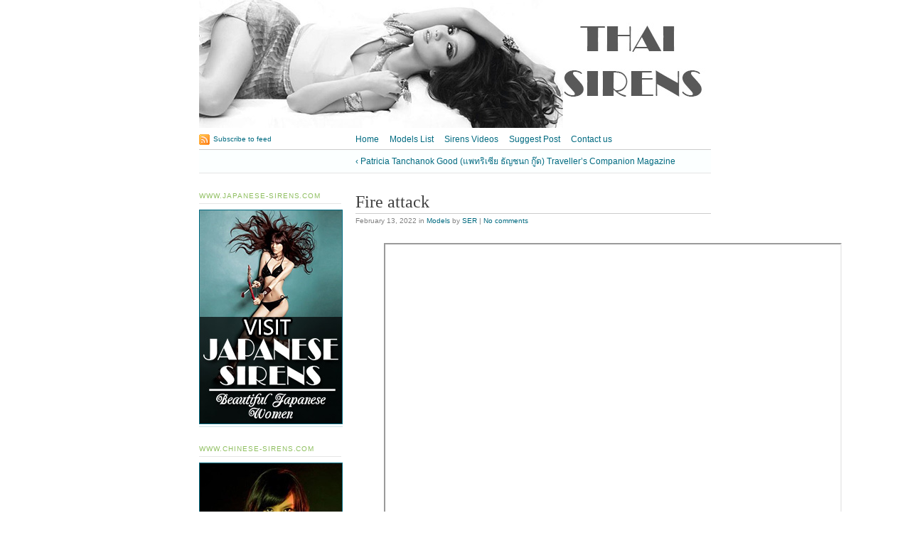

--- FILE ---
content_type: text/html; charset=UTF-8
request_url: https://thai-sirens.com/fire-attack/
body_size: 134577
content:

<!DOCTYPE html>
<html lang="en-US" prefix="og: http://ogp.me/ns#"><head>
    <meta http-equiv="Content-Type" content="text/html; charset=UTF-8">
    <title>Fire attack - Thai Sirens</title>
    <meta name='robots' content='max-image-preview:large' />

<!-- This site is optimized with the Yoast SEO plugin v5.5.1 - https://yoast.com/wordpress/plugins/seo/ -->
<link rel="canonical" href="https://thai-sirens.com/fire-attack/" />
<meta property="og:locale" content="en_US" />
<meta property="og:type" content="article" />
<meta property="og:title" content="Fire attack - Thai Sirens" />
<meta property="og:url" content="https://thai-sirens.com/fire-attack/" />
<meta property="og:site_name" content="Thai Sirens" />
<meta property="article:section" content="Models" />
<meta property="article:published_time" content="2022-02-13T11:08:39+02:00" />
<meta property="article:modified_time" content="2022-02-13T11:17:29+02:00" />
<meta property="og:updated_time" content="2022-02-13T11:17:29+02:00" />
<script type='application/ld+json'>{"@context":"http:\/\/schema.org","@type":"WebSite","@id":"#website","url":"https:\/\/thai-sirens.com\/","name":"Thai Sirens","potentialAction":{"@type":"SearchAction","target":"https:\/\/thai-sirens.com\/?s={search_term_string}","query-input":"required name=search_term_string"}}</script>
<script type='application/ld+json'>{"@context":"http:\/\/schema.org","@type":"Organization","url":"https:\/\/thai-sirens.com\/fire-attack\/","sameAs":[],"@id":"#organization","name":"Thai Sirens","logo":"http:\/\/thai-sirens.com\/wp-content\/uploads\/2015\/04\/Logo-Text.png"}</script>
<!-- / Yoast SEO plugin. -->

<link rel='dns-prefetch' href='//s0.wp.com' />
<link rel='dns-prefetch' href='//s.w.org' />
<link rel="alternate" type="application/rss+xml" title="Thai Sirens &raquo; Feed" href="https://thai-sirens.com/feed/" />
<link rel="alternate" type="application/rss+xml" title="Thai Sirens &raquo; Comments Feed" href="https://thai-sirens.com/comments/feed/" />
<link rel="alternate" type="application/rss+xml" title="Thai Sirens &raquo; Fire attack Comments Feed" href="https://thai-sirens.com/fire-attack/feed/" />
<!-- This site is powered by Shareaholic - https://shareaholic.com -->
<script type='text/javascript' data-cfasync='false'>
  //<![CDATA[
    _SHR_SETTINGS = {"endpoints":{"local_recs_url":"https:\/\/thai-sirens.com\/wp-admin\/admin-ajax.php?action=shareaholic_permalink_related","share_counts_url":"https:\/\/thai-sirens.com\/wp-admin\/admin-ajax.php?action=shareaholic_share_counts_api"},"url_components":{"year":"2022","monthnum":"02","day":"13","post_id":"14605","postname":"fire-attack","author":"sergiu280"}};
  //]]>
</script>
<script type='text/javascript' data-cfasync='false'
        src='//apps.shareaholic.com/assets/pub/shareaholic.js'
        data-shr-siteid='70215724055369703ad11e6a2a68965b' async='async' >
</script>

<!-- Shareaholic Content Tags -->
<meta name='shareaholic:site_name' content='Thai Sirens' />
<meta name='shareaholic:language' content='en-US' />
<meta name='shareaholic:url' content='https://thai-sirens.com/fire-attack/' />
<meta name='shareaholic:keywords' content='models, post' />
<meta name='shareaholic:article_published_time' content='2022-02-13T11:08:39+02:00' />
<meta name='shareaholic:article_modified_time' content='2022-02-13T11:17:29+02:00' />
<meta name='shareaholic:shareable_page' content='true' />
<meta name='shareaholic:article_author_name' content='SER' />
<meta name='shareaholic:site_id' content='70215724055369703ad11e6a2a68965b' />
<meta name='shareaholic:wp_version' content='8.5.0' />

<!-- Shareaholic Content Tags End -->
<script type="text/javascript">
window._wpemojiSettings = {"baseUrl":"https:\/\/s.w.org\/images\/core\/emoji\/13.1.0\/72x72\/","ext":".png","svgUrl":"https:\/\/s.w.org\/images\/core\/emoji\/13.1.0\/svg\/","svgExt":".svg","source":{"concatemoji":"https:\/\/thai-sirens.com\/wp-includes\/js\/wp-emoji-release.min.js?ver=5.9"}};
/*! This file is auto-generated */
!function(e,a,t){var n,r,o,i=a.createElement("canvas"),p=i.getContext&&i.getContext("2d");function s(e,t){var a=String.fromCharCode;p.clearRect(0,0,i.width,i.height),p.fillText(a.apply(this,e),0,0);e=i.toDataURL();return p.clearRect(0,0,i.width,i.height),p.fillText(a.apply(this,t),0,0),e===i.toDataURL()}function c(e){var t=a.createElement("script");t.src=e,t.defer=t.type="text/javascript",a.getElementsByTagName("head")[0].appendChild(t)}for(o=Array("flag","emoji"),t.supports={everything:!0,everythingExceptFlag:!0},r=0;r<o.length;r++)t.supports[o[r]]=function(e){if(!p||!p.fillText)return!1;switch(p.textBaseline="top",p.font="600 32px Arial",e){case"flag":return s([127987,65039,8205,9895,65039],[127987,65039,8203,9895,65039])?!1:!s([55356,56826,55356,56819],[55356,56826,8203,55356,56819])&&!s([55356,57332,56128,56423,56128,56418,56128,56421,56128,56430,56128,56423,56128,56447],[55356,57332,8203,56128,56423,8203,56128,56418,8203,56128,56421,8203,56128,56430,8203,56128,56423,8203,56128,56447]);case"emoji":return!s([10084,65039,8205,55357,56613],[10084,65039,8203,55357,56613])}return!1}(o[r]),t.supports.everything=t.supports.everything&&t.supports[o[r]],"flag"!==o[r]&&(t.supports.everythingExceptFlag=t.supports.everythingExceptFlag&&t.supports[o[r]]);t.supports.everythingExceptFlag=t.supports.everythingExceptFlag&&!t.supports.flag,t.DOMReady=!1,t.readyCallback=function(){t.DOMReady=!0},t.supports.everything||(n=function(){t.readyCallback()},a.addEventListener?(a.addEventListener("DOMContentLoaded",n,!1),e.addEventListener("load",n,!1)):(e.attachEvent("onload",n),a.attachEvent("onreadystatechange",function(){"complete"===a.readyState&&t.readyCallback()})),(n=t.source||{}).concatemoji?c(n.concatemoji):n.wpemoji&&n.twemoji&&(c(n.twemoji),c(n.wpemoji)))}(window,document,window._wpemojiSettings);
</script>
<style type="text/css">
img.wp-smiley,
img.emoji {
	display: inline !important;
	border: none !important;
	box-shadow: none !important;
	height: 1em !important;
	width: 1em !important;
	margin: 0 0.07em !important;
	vertical-align: -0.1em !important;
	background: none !important;
	padding: 0 !important;
}
</style>
	<link rel='stylesheet' id='wp-block-library-css'  href='https://thai-sirens.com/wp-includes/css/dist/block-library/style.min.css?ver=5.9' type='text/css' media='all' />
<style id='global-styles-inline-css' type='text/css'>
body{--wp--preset--color--black: #000000;--wp--preset--color--cyan-bluish-gray: #abb8c3;--wp--preset--color--white: #ffffff;--wp--preset--color--pale-pink: #f78da7;--wp--preset--color--vivid-red: #cf2e2e;--wp--preset--color--luminous-vivid-orange: #ff6900;--wp--preset--color--luminous-vivid-amber: #fcb900;--wp--preset--color--light-green-cyan: #7bdcb5;--wp--preset--color--vivid-green-cyan: #00d084;--wp--preset--color--pale-cyan-blue: #8ed1fc;--wp--preset--color--vivid-cyan-blue: #0693e3;--wp--preset--color--vivid-purple: #9b51e0;--wp--preset--gradient--vivid-cyan-blue-to-vivid-purple: linear-gradient(135deg,rgba(6,147,227,1) 0%,rgb(155,81,224) 100%);--wp--preset--gradient--light-green-cyan-to-vivid-green-cyan: linear-gradient(135deg,rgb(122,220,180) 0%,rgb(0,208,130) 100%);--wp--preset--gradient--luminous-vivid-amber-to-luminous-vivid-orange: linear-gradient(135deg,rgba(252,185,0,1) 0%,rgba(255,105,0,1) 100%);--wp--preset--gradient--luminous-vivid-orange-to-vivid-red: linear-gradient(135deg,rgba(255,105,0,1) 0%,rgb(207,46,46) 100%);--wp--preset--gradient--very-light-gray-to-cyan-bluish-gray: linear-gradient(135deg,rgb(238,238,238) 0%,rgb(169,184,195) 100%);--wp--preset--gradient--cool-to-warm-spectrum: linear-gradient(135deg,rgb(74,234,220) 0%,rgb(151,120,209) 20%,rgb(207,42,186) 40%,rgb(238,44,130) 60%,rgb(251,105,98) 80%,rgb(254,248,76) 100%);--wp--preset--gradient--blush-light-purple: linear-gradient(135deg,rgb(255,206,236) 0%,rgb(152,150,240) 100%);--wp--preset--gradient--blush-bordeaux: linear-gradient(135deg,rgb(254,205,165) 0%,rgb(254,45,45) 50%,rgb(107,0,62) 100%);--wp--preset--gradient--luminous-dusk: linear-gradient(135deg,rgb(255,203,112) 0%,rgb(199,81,192) 50%,rgb(65,88,208) 100%);--wp--preset--gradient--pale-ocean: linear-gradient(135deg,rgb(255,245,203) 0%,rgb(182,227,212) 50%,rgb(51,167,181) 100%);--wp--preset--gradient--electric-grass: linear-gradient(135deg,rgb(202,248,128) 0%,rgb(113,206,126) 100%);--wp--preset--gradient--midnight: linear-gradient(135deg,rgb(2,3,129) 0%,rgb(40,116,252) 100%);--wp--preset--duotone--dark-grayscale: url('#wp-duotone-dark-grayscale');--wp--preset--duotone--grayscale: url('#wp-duotone-grayscale');--wp--preset--duotone--purple-yellow: url('#wp-duotone-purple-yellow');--wp--preset--duotone--blue-red: url('#wp-duotone-blue-red');--wp--preset--duotone--midnight: url('#wp-duotone-midnight');--wp--preset--duotone--magenta-yellow: url('#wp-duotone-magenta-yellow');--wp--preset--duotone--purple-green: url('#wp-duotone-purple-green');--wp--preset--duotone--blue-orange: url('#wp-duotone-blue-orange');--wp--preset--font-size--small: 13px;--wp--preset--font-size--medium: 20px;--wp--preset--font-size--large: 36px;--wp--preset--font-size--x-large: 42px;}.has-black-color{color: var(--wp--preset--color--black) !important;}.has-cyan-bluish-gray-color{color: var(--wp--preset--color--cyan-bluish-gray) !important;}.has-white-color{color: var(--wp--preset--color--white) !important;}.has-pale-pink-color{color: var(--wp--preset--color--pale-pink) !important;}.has-vivid-red-color{color: var(--wp--preset--color--vivid-red) !important;}.has-luminous-vivid-orange-color{color: var(--wp--preset--color--luminous-vivid-orange) !important;}.has-luminous-vivid-amber-color{color: var(--wp--preset--color--luminous-vivid-amber) !important;}.has-light-green-cyan-color{color: var(--wp--preset--color--light-green-cyan) !important;}.has-vivid-green-cyan-color{color: var(--wp--preset--color--vivid-green-cyan) !important;}.has-pale-cyan-blue-color{color: var(--wp--preset--color--pale-cyan-blue) !important;}.has-vivid-cyan-blue-color{color: var(--wp--preset--color--vivid-cyan-blue) !important;}.has-vivid-purple-color{color: var(--wp--preset--color--vivid-purple) !important;}.has-black-background-color{background-color: var(--wp--preset--color--black) !important;}.has-cyan-bluish-gray-background-color{background-color: var(--wp--preset--color--cyan-bluish-gray) !important;}.has-white-background-color{background-color: var(--wp--preset--color--white) !important;}.has-pale-pink-background-color{background-color: var(--wp--preset--color--pale-pink) !important;}.has-vivid-red-background-color{background-color: var(--wp--preset--color--vivid-red) !important;}.has-luminous-vivid-orange-background-color{background-color: var(--wp--preset--color--luminous-vivid-orange) !important;}.has-luminous-vivid-amber-background-color{background-color: var(--wp--preset--color--luminous-vivid-amber) !important;}.has-light-green-cyan-background-color{background-color: var(--wp--preset--color--light-green-cyan) !important;}.has-vivid-green-cyan-background-color{background-color: var(--wp--preset--color--vivid-green-cyan) !important;}.has-pale-cyan-blue-background-color{background-color: var(--wp--preset--color--pale-cyan-blue) !important;}.has-vivid-cyan-blue-background-color{background-color: var(--wp--preset--color--vivid-cyan-blue) !important;}.has-vivid-purple-background-color{background-color: var(--wp--preset--color--vivid-purple) !important;}.has-black-border-color{border-color: var(--wp--preset--color--black) !important;}.has-cyan-bluish-gray-border-color{border-color: var(--wp--preset--color--cyan-bluish-gray) !important;}.has-white-border-color{border-color: var(--wp--preset--color--white) !important;}.has-pale-pink-border-color{border-color: var(--wp--preset--color--pale-pink) !important;}.has-vivid-red-border-color{border-color: var(--wp--preset--color--vivid-red) !important;}.has-luminous-vivid-orange-border-color{border-color: var(--wp--preset--color--luminous-vivid-orange) !important;}.has-luminous-vivid-amber-border-color{border-color: var(--wp--preset--color--luminous-vivid-amber) !important;}.has-light-green-cyan-border-color{border-color: var(--wp--preset--color--light-green-cyan) !important;}.has-vivid-green-cyan-border-color{border-color: var(--wp--preset--color--vivid-green-cyan) !important;}.has-pale-cyan-blue-border-color{border-color: var(--wp--preset--color--pale-cyan-blue) !important;}.has-vivid-cyan-blue-border-color{border-color: var(--wp--preset--color--vivid-cyan-blue) !important;}.has-vivid-purple-border-color{border-color: var(--wp--preset--color--vivid-purple) !important;}.has-vivid-cyan-blue-to-vivid-purple-gradient-background{background: var(--wp--preset--gradient--vivid-cyan-blue-to-vivid-purple) !important;}.has-light-green-cyan-to-vivid-green-cyan-gradient-background{background: var(--wp--preset--gradient--light-green-cyan-to-vivid-green-cyan) !important;}.has-luminous-vivid-amber-to-luminous-vivid-orange-gradient-background{background: var(--wp--preset--gradient--luminous-vivid-amber-to-luminous-vivid-orange) !important;}.has-luminous-vivid-orange-to-vivid-red-gradient-background{background: var(--wp--preset--gradient--luminous-vivid-orange-to-vivid-red) !important;}.has-very-light-gray-to-cyan-bluish-gray-gradient-background{background: var(--wp--preset--gradient--very-light-gray-to-cyan-bluish-gray) !important;}.has-cool-to-warm-spectrum-gradient-background{background: var(--wp--preset--gradient--cool-to-warm-spectrum) !important;}.has-blush-light-purple-gradient-background{background: var(--wp--preset--gradient--blush-light-purple) !important;}.has-blush-bordeaux-gradient-background{background: var(--wp--preset--gradient--blush-bordeaux) !important;}.has-luminous-dusk-gradient-background{background: var(--wp--preset--gradient--luminous-dusk) !important;}.has-pale-ocean-gradient-background{background: var(--wp--preset--gradient--pale-ocean) !important;}.has-electric-grass-gradient-background{background: var(--wp--preset--gradient--electric-grass) !important;}.has-midnight-gradient-background{background: var(--wp--preset--gradient--midnight) !important;}.has-small-font-size{font-size: var(--wp--preset--font-size--small) !important;}.has-medium-font-size{font-size: var(--wp--preset--font-size--medium) !important;}.has-large-font-size{font-size: var(--wp--preset--font-size--large) !important;}.has-x-large-font-size{font-size: var(--wp--preset--font-size--x-large) !important;}
</style>
<link rel='stylesheet' id='cptch_stylesheet-css'  href='https://thai-sirens.com/wp-content/plugins/captcha/css/front_end_style.css?ver=4.3.6' type='text/css' media='all' />
<link rel='stylesheet' id='dashicons-css'  href='https://thai-sirens.com/wp-includes/css/dashicons.min.css?ver=5.9' type='text/css' media='all' />
<link rel='stylesheet' id='cptch_desktop_style-css'  href='https://thai-sirens.com/wp-content/plugins/captcha/css/desktop_style.css?ver=4.3.6' type='text/css' media='all' />
<link rel='stylesheet' id='cntctfrm_form_style-css'  href='https://thai-sirens.com/wp-content/plugins/contact-form-plugin/css/form_style.css?ver=4.0.7' type='text/css' media='all' />
<link rel='stylesheet' id='gm-delete-comments-css'  href='https://thai-sirens.com/wp-content/plugins/delete-comments/public/css/gm-delete-comments-public.css?ver=1.0.0' type='text/css' media='all' />
<link rel='stylesheet' id='expanding-archives-css'  href='https://thai-sirens.com/wp-content/plugins/expanding-archives/assets/css/expanding-archives.css?ver=1.1.0' type='text/css' media='all' />
<link rel='stylesheet' id='prefix-style-css'  href='https://thai-sirens.com/wp-content/plugins/wp-alphabetical-post-listing/css/alphabet_listing.css?ver=5.9' type='text/css' media='all' />
<link rel='stylesheet' id='jetpack_css-css'  href='https://thai-sirens.com/wp-content/plugins/jetpack/css/jetpack.css?ver=5.4' type='text/css' media='all' />
<link rel='stylesheet' id='wp-cpl-base-css-css'  href='https://thai-sirens.com/wp-content/plugins/wp-category-posts-list/static/css/wp-cat-list-theme.css?ver=2.0.3' type='text/css' media='all' />
<link rel='stylesheet' id='wp_cpl_css_0-css'  href='https://thai-sirens.com/wp-content/plugins/wp-category-posts-list/static/css/wp-cat-list-light.css?ver=2.0.3' type='text/css' media='all' />
<link rel='stylesheet' id='wp_cpl_css_1-css'  href='https://thai-sirens.com/wp-content/plugins/wp-category-posts-list/static/css/wp-cat-list-dark.css?ver=2.0.3' type='text/css' media='all' />
<link rel='stylesheet' id='wp_cpl_css_2-css'  href='https://thai-sirens.com/wp-content/plugins/wp-category-posts-list/static/css/wp-cat-list-giant-gold-fish.css?ver=2.0.3' type='text/css' media='all' />
<link rel='stylesheet' id='wp_cpl_css_3-css'  href='https://thai-sirens.com/wp-content/plugins/wp-category-posts-list/static/css/wp-cat-list-adrift-in-dreams.css?ver=2.0.3' type='text/css' media='all' />
<script type='text/javascript' src='https://thai-sirens.com/wp-includes/js/jquery/jquery.js?ver=3.6.0' id='jquery-core-js'></script>
<script type='text/javascript' src='https://thai-sirens.com/wp-includes/js/jquery/jquery-migrate.min.js?ver=3.3.2' id='jquery-migrate-js'></script>
<script type='text/javascript' src='https://thai-sirens.com/wp-content/plugins/delete-comments/public/js/gm-delete-comments-public.js?ver=1.0.0' id='gm-delete-comments-js'></script>
<script type='text/javascript' src='https://thai-sirens.com/wp-content/themes/tarski/app/js/tarski.js?ver=3.2.0' id='tarski-js'></script>
<meta name="description" content="Beautiful Thai Women">
<meta name="robots" content="all">
<link rel="profile" href="http://gmpg.org/xfn/11">

<link rel="stylesheet" href="https://thai-sirens.com/wp-content/themes/tarski/style.css" type="text/css" media="all">
<link rel="stylesheet" href="https://thai-sirens.com/wp-content/themes/tarski/library/css/print.css" type="text/css" media="print">

<link rel="https://api.w.org/" href="https://thai-sirens.com/wp-json/" /><link rel="alternate" type="application/json" href="https://thai-sirens.com/wp-json/wp/v2/posts/14605" /><link rel="EditURI" type="application/rsd+xml" title="RSD" href="https://thai-sirens.com/xmlrpc.php?rsd" />
<link rel="wlwmanifest" type="application/wlwmanifest+xml" href="https://thai-sirens.com/wp-includes/wlwmanifest.xml" /> 
<meta name="generator" content="WordPress 5.9" />
<link rel='shortlink' href='https://thai-sirens.com/?p=14605' />
<link rel="alternate" type="application/json+oembed" href="https://thai-sirens.com/wp-json/oembed/1.0/embed?url=https%3A%2F%2Fthai-sirens.com%2Ffire-attack%2F" />
<link rel="alternate" type="text/xml+oembed" href="https://thai-sirens.com/wp-json/oembed/1.0/embed?url=https%3A%2F%2Fthai-sirens.com%2Ffire-attack%2F&#038;format=xml" />
<!-- <meta name="NextGEN" version="2.2.14" /> -->
<style type="text/css">.recentcomments a{display:inline !important;padding:0 !important;margin:0 !important;}</style></head>

<body id="post-fire-attack" class="post-template-default single single-post postid-14605 single-format-standard centre">
<script>
  (function(i,s,o,g,r,a,m){i['GoogleAnalyticsObject']=r;i[r]=i[r]||function(){
  (i[r].q=i[r].q||[]).push(arguments)},i[r].l=1*new Date();a=s.createElement(o),
  m=s.getElementsByTagName(o)[0];a.async=1;a.src=g;m.parentNode.insertBefore(a,m)
  })(window,document,'script','//www.google-analytics.com/analytics.js','ga');

  ga('create', 'UA-46903252-4', 'thai-sirens.com');
  ga('send', 'pageview');

</script>

<div id="wrapper" class="tarski">
    <div id="header">
        <div id="header-image"><a title="Return to main page" rel="home" href="https://thai-sirens.com/"><img alt="Header image" src="https://thai-sirens.com/wp-content/uploads/2014/01/header_v1.jpg"></a></div>

<div id="title">
	<h1 id="blog-title"><a title="Return to main page" href="https://thai-sirens.com/" rel="home">Thai Sirens</a></h1>
	<p id="tagline">Beautiful Thai Women</p></div>
<div id="navigation" class="clearfix"><ul id="menu-meniu" class="primary xoxo"><li id="menu-item-1051" class="menu-item menu-item-type-custom menu-item-object-custom menu-item-home menu-item-1051"><a title="Thai Sirens &#8211; Beautiful Thai Women" href="http://thai-sirens.com/">Home</a></li>
<li id="menu-item-1053" class="menu-item menu-item-type-post_type menu-item-object-page menu-item-1053"><a href="https://thai-sirens.com/models-list/">Models List</a></li>
<li id="menu-item-10321" class="menu-item menu-item-type-taxonomy menu-item-object-category menu-item-10321"><a href="https://thai-sirens.com/category/sirens-videos/">Sirens Videos</a></li>
<li id="menu-item-1055" class="menu-item menu-item-type-post_type menu-item-object-page menu-item-1055"><a href="https://thai-sirens.com/suggest-post/">Suggest Post</a></li>
<li id="menu-item-1052" class="menu-item menu-item-type-post_type menu-item-object-page menu-item-1052"><a href="https://thai-sirens.com/contact-us/">Contact us</a></li>
</ul><div class="secondary">
    <p><a class="feed" href="https://thai-sirens.com/feed/">Subscribe to feed</a></p>
</div></div><script type="text/javascript">
    jQuery(document).ready(function() {
        var container = jQuery('#navigation > ul'),
            navbar;
        
        if (container.length > 0) {
            navbar = new Tarski.Navbar(container);
        }
    });
</script><p class="primary-span articlenav"><span class="previous-entry"><a href="https://thai-sirens.com/patricia-tanchanok-good-travellers/" rel="prev">&lsaquo; Patricia Tanchanok Good (แพทริเซีย ธัญชนก กู๊ด) Traveller&#8217;s Companion Magazine</a></span></p>
    </div>
    
    <div id="content" class="clearfix">

<div class="primary">
        
                
                        
                <div class="entry post-14605 post type-post status-publish format-standard hentry category-models">
                
                    <div class="meta">
                        <h1 class="title entry-title">Fire attack</h1>                        
                        <p class="metadata"><span class="date updated">February 13, 2022</span> in <span class="categories"><a href="https://thai-sirens.com/category/models/" rel="category tag">Models</a></span> by <span class="vcard author"><a href="https://thai-sirens.com/author/sergiu280/" title="Articles by SER" class="url fn">SER</a></span> | <a class="comments-link" href="https://thai-sirens.com/fire-attack/#respond">No comments</a></p>                    </div>
                    
                    <div class="content clearfix">
                                                
<figure><iframe src="https://drive.google.com/file/d/1CWbNgAWMrh0vu39g5fjZyLVY01hWmsoG/preview" width="640" height="480" allow="fullscreen" ></iframe></figure>



<p></p>
<div id="spark_static_widget_14605"></div><div class='shareaholic-canvas' data-app-id='21416139' data-app-id-name='post_below_content' data-app='share_buttons' data-title='Fire attack' data-link='https://thai-sirens.com/fire-attack/' data-summary=''></div><div class='shareaholic-canvas' data-app-id='21416147' data-app-id-name='post_below_content' data-app='recommendations' data-title='Fire attack' data-link='https://thai-sirens.com/fire-attack/' data-summary=''></div>                    </div>
                    
                                    
                </div> <!-- /entry -->
            
                    
            
        
        <div id="comments-header">
        <div class="clearfix">
            <h2 class="title">No comments</h2>
                      <p class="comments-feed"><a href="https://thai-sirens.com/fire-attack/feed/">Comments feed for this article</a></p>
                    </div>
                  <p class="trackback-link">Trackback link: <a href="https://thai-sirens.com/fire-attack/trackback/">https://thai-sirens.com/fire-attack/trackback/</a></p>
            </div>
    
            	<div id="respond" class="comment-respond">
		<h3 id="reply-title" class="comment-reply-title">Reply <small><a rel="nofollow" id="cancel-comment-reply-link" href="/fire-attack/#respond" style="display:none;">Cancel reply</a></small></h3><form action="https://thai-sirens.com/wp-comments-post.php" method="post" id="commentform" class="comment-form"><p class="comment-notes"><span id="email-notes">Your email address will not be published.</span> <span class="required-field-message" aria-hidden="true">Required fields are marked <span class="required" aria-hidden="true">*</span></span></p>    <div class="response textarea-wrap">
        <label for="comment">Your comment</label>
        <textarea name="comment" id="comment"
            cols="60" rows="10"
            aria-required="true" aria-multiline="true"></textarea>
    </div><p class="comment-form-author"><label for="author">Name <span class="required" aria-hidden="true">*</span></label> <input id="author" name="author" type="text" value="" size="30" maxlength="245" required="required" /></p>
<p class="comment-form-email"><label for="email">Email <span class="required" aria-hidden="true">*</span></label> <input id="email" name="email" type="text" value="" size="30" maxlength="100" aria-describedby="email-notes" required="required" /></p>
<p class="comment-form-url"><label for="url">Website</label> <input id="url" name="url" type="text" value="" size="30" maxlength="200" /></p>
<p><img src="https://thai-sirens.com/wp-content/plugins/siteguard/really-simple-captcha/tmp/362397242.png" alt="CAPTCHA"></p><p><label for="siteguard_captcha">Please input characters displayed above.</label><br /><input type="text" name="siteguard_captcha" id="siteguard_captcha" class="input" value="" size="10" aria-required="true" /><input type="hidden" name="siteguard_captcha_prefix" id="siteguard_captcha_prefix" value="362397242" /></p><p class="cptch_block"><script class="cptch_to_remove">

				(function( timeout ) {

					setTimeout(

						function() {

							var notice = document.getElementById("cptch_time_limit_notice_88");

							if ( notice )

								notice.style.display = "block";

						},

						timeout

					);

				})(120000);

			</script>

			<span id="cptch_time_limit_notice_88" class="cptch_time_limit_notice cptch_to_remove">Time limit is exhausted. Please reload the CAPTCHA.</span><span class="cptch_wrap cptch_math_actions">

				<label class="cptch_label" for="cptch_input_88"><span class="cptch_span"><input id="cptch_input_88" class="cptch_input cptch_wp_comments" type="text" autocomplete="off" name="cptch_number" value="" maxlength="2" size="2" aria-required="true" required="required" style="margin-bottom:0;display:inline;font-size: 12px;width: 40px;" /></span>

					<span class="cptch_span">&nbsp;&minus;&nbsp;</span>

					<span class="cptch_span">2</span>

					<span class="cptch_span">&nbsp;=&nbsp;</span>

					<span class="cptch_span">t&#104;r&#101;e</span>

					<input type="hidden" name="cptch_result" value="/5E=" /><input type="hidden" name="cptch_time" value="1769003883" />

					<input type="hidden" name="cptch_form" value="wp_comments" />

				</label><span class="cptch_reload_button_wrap hide-if-no-js">

					<noscript>

						<style type="text/css">

							.hide-if-no-js {

								display: none !important;

							}

						</style>

					</noscript>

					<span class="cptch_reload_button dashicons dashicons-update"></span>

				</span></span></p><p class="form-submit"><input name="submit" type="submit" id="submit" class="submit" value="Post Comment" /> <input type='hidden' name='comment_post_ID' value='14605' id='comment_post_ID' />
<input type='hidden' name='comment_parent' id='comment_parent' value='0' />
</p><p style="display: none;"><input type="hidden" id="akismet_comment_nonce" name="akismet_comment_nonce" value="b0ba136e1e" /></p><p style="display: none;"><input type="hidden" id="ak_js" name="ak_js" value="78"/></p></form>	</div><!-- #respond -->
	    </div>

<div id="sidebar" class="secondary">

    <div id="text-4" class="widget widget_text"><h3>www.japanese-sirens.com</h3>			<div class="textwidget"><div class="content">

<a href="http://japanese-sirens.com"><img src="http://thai-sirens.com/wp-content/uploads/2014/05/JS-Banner.jpg"></a></div>
</div>
		</div><div id="text-5" class="widget widget_text"><h3>www.chinese-sirens.com</h3>			<div class="textwidget"><div class="content">

<a href="http://chinese-sirens.com"><img src="http://thai-sirens.com/wp-content/uploads/2014/03/CS-banner.jpg"></a></div>
</div>
		</div><div id="wp_category_post_list_itg-3" class="widget widget_wp_category_post_list_itg"><h3>Models List</h3><ul class="wp-cpl-widget wp-cpl-theme-0"><li class="wp-cpl wp-cpl-even"><a href="https://thai-sirens.com/2015-bangkok-international-motor-show-the-women-of-the-show/" title="Permalink to: 2015 Bangkok International Motor Show: The Women Of The Show" target="_self">2015 Bangkok International Motor Show: The Women Of The Show</a></li>
<li class="wp-cpl wp-cpl-odd"><a href="https://thai-sirens.com/2015-most-huggable-girls/" title="Permalink to: 2015 Most Huggable Girls: The Circus" target="_self">2015 Most Huggable Girls: The Circus</a></li>
<li class="wp-cpl wp-cpl-even"><a href="https://thai-sirens.com/2017-thai-magasines-photos/" title="Permalink to: 2017 Thai Magasines Photos" target="_self">2017 Thai Magasines Photos</a></li>
<li class="wp-cpl wp-cpl-odd"><a href="https://thai-sirens.com/ae-sasikarn-apichartoorasilp/" title="Permalink to: Ae Sasikarn Apichartoorasilp" target="_self">Ae Sasikarn Apichartoorasilp</a></li>
<li class="wp-cpl wp-cpl-even"><a href="https://thai-sirens.com/aew-alure/" title="Permalink to: Aew Karnpitcha Sujjitraporn - Alure Model" target="_self">Aew Karnpitcha Sujjitraporn - Alure Model</a></li>
<li class="wp-cpl wp-cpl-odd"><a href="https://thai-sirens.com/alicia-an/" title="Permalink to: Alicia Ann Laisuthruklai อลิชา ไล่ศัตรูไกล" target="_self">Alicia Ann Laisuthruklai อลิชา ไล่ศัตรูไกล</a></li>
<li class="wp-cpl wp-cpl-even"><a href="https://thai-sirens.com/ameena-pinij/" title="Permalink to: Ameena Pinij" target="_self">Ameena Pinij</a></li>
<li class="wp-cpl wp-cpl-odd"><a href="https://thai-sirens.com/amena-pinit-maxim-thailand/" title="Permalink to: Amena Pinit @ Maxim Thailand" target="_self">Amena Pinit @ Maxim Thailand</a></li>
<li class="wp-cpl wp-cpl-even"><a href="https://thai-sirens.com/amita-tata-young/" title="Permalink to: Amita Tata Young" target="_self">Amita Tata Young</a></li>
<li class="wp-cpl wp-cpl-odd"><a href="https://thai-sirens.com/ammy-athitaya/" title="Permalink to: Ammy Athitaya" target="_self">Ammy Athitaya</a></li>
<li class="wp-cpl wp-cpl-even"><a href="https://thai-sirens.com/ammy-pinprapa/" title="Permalink to: Ammy Pinprapa" target="_self">Ammy Pinprapa</a></li>
<li class="wp-cpl wp-cpl-odd"><a href="https://thai-sirens.com/ampavee/" title="Permalink to: AMPAVEE WATTHAMMASIRI - Alure Model" target="_self">AMPAVEE WATTHAMMASIRI - Alure Model</a></li>
<li class="wp-cpl wp-cpl-even"><a href="https://thai-sirens.com/amika-klinprathum/" title="Permalink to: Amy Amika Klinprathum" target="_self">Amy Amika Klinprathum</a></li>
<li class="wp-cpl wp-cpl-odd"><a href="https://thai-sirens.com/amy-amika-klinprathum-mix/" title="Permalink to: Amy Amika Klinprathum in MIX Magazine" target="_self">Amy Amika Klinprathum in MIX Magazine</a></li>
<li class="wp-cpl wp-cpl-even"><a href="https://thai-sirens.com/chontida/" title="Permalink to: Amy Chontida Chatsirichai" target="_self">Amy Chontida Chatsirichai</a></li>
<li class="wp-cpl wp-cpl-odd"><a href="https://thai-sirens.com/aniwa-kew-freelancer-model/" title="Permalink to: Aniwa Kew - freelancer model" target="_self">Aniwa Kew - freelancer model</a></li>
<li class="wp-cpl wp-cpl-even"><a href="https://thai-sirens.com/ann-mitchai/" title="Permalink to: Ann Mitchai" target="_self">Ann Mitchai</a></li>
<li class="wp-cpl wp-cpl-odd"><a href="https://thai-sirens.com/ann-sita-laomeesuk/" title="Permalink to: Ann Sita Laomeesuk" target="_self">Ann Sita Laomeesuk</a></li>
<li class="wp-cpl wp-cpl-even"><a href="https://thai-sirens.com/anne-thongprasom/" title="Permalink to: Anne Thongprasom" target="_self">Anne Thongprasom</a></li>
<li class="wp-cpl wp-cpl-odd"><a href="https://thai-sirens.com/annita-nisita-pongsong/" title="Permalink to: Annita Nisita Pongsong" target="_self">Annita Nisita Pongsong</a></li>
<li class="wp-cpl wp-cpl-even"><a href="https://thai-sirens.com/anny-monthirapha/" title="Permalink to: Anny Monthirapha" target="_self">Anny Monthirapha</a></li>
<li class="wp-cpl wp-cpl-odd"><a href="https://thai-sirens.com/anong-saechu-fhm-thailand/" title="Permalink to: Anong Saechu @ FHM Thailand" target="_self">Anong Saechu @ FHM Thailand</a></li>
<li class="wp-cpl wp-cpl-even"><a href="https://thai-sirens.com/aoh-rungrawee/" title="Permalink to: Aoh Rungrawee" target="_self">Aoh Rungrawee</a></li>
<li class="wp-cpl wp-cpl-odd"><a href="https://thai-sirens.com/aom-sushar-manaying/" title="Permalink to: Aom Sushar Manaying" target="_self">Aom Sushar Manaying</a></li>
<li class="wp-cpl wp-cpl-even"><a href="https://thai-sirens.com/aom-thitikarn/" title="Permalink to: Aom Thitikarn Kansuwan - Alure model" target="_self">Aom Thitikarn Kansuwan - Alure model</a></li>
<li class="wp-cpl wp-cpl-odd"><a href="https://thai-sirens.com/apinya-sakuljaroensuk/" title="Permalink to: Apinya Sakuljaroensuk" target="_self">Apinya Sakuljaroensuk</a></li>
<li class="wp-cpl wp-cpl-even"><a href="https://thai-sirens.com/araya-alberta-hargate/" title="Permalink to: Araya Alberta Hargate " target="_self">Araya Alberta Hargate </a></li>
<li class="wp-cpl wp-cpl-odd"><a href="https://thai-sirens.com/araya-bua-miss-tiffanys-universe-pageant/" title="Permalink to: Araya Bua @ Miss Tiffany’s Universe pageant" target="_self">Araya Bua @ Miss Tiffany’s Universe pageant</a></li>
<li class="wp-cpl wp-cpl-even"><a href="https://thai-sirens.com/araya-petchsiri-maxim-thailand/" title="Permalink to: Araya Petchsiri - Maxim Thailand" target="_self">Araya Petchsiri - Maxim Thailand</a></li>
<li class="wp-cpl wp-cpl-odd"><a href="https://thai-sirens.com/arisa-will/" title="Permalink to: Arisa Will" target="_self">Arisa Will</a></li>
<li class="wp-cpl wp-cpl-even"><a href="https://thai-sirens.com/ariya-saartiam-alure-model/" title="Permalink to: ARIYA SAARTIAM - Alure Model" target="_self">ARIYA SAARTIAM - Alure Model</a></li>
<li class="wp-cpl wp-cpl-odd"><a href="https://thai-sirens.com/ase-huimin-wang/" title="Permalink to: Ase Huimin Wang" target="_self">Ase Huimin Wang</a></li>
<li class="wp-cpl wp-cpl-even"><a href="https://thai-sirens.com/asian-cosplay-girls/" title="Permalink to: ASIAN COSPLAY GIRLS AT THAILAND ANIME FESTIVAL IN BANGKOK" target="_self">ASIAN COSPLAY GIRLS AT THAILAND ANIME FESTIVAL IN BANGKOK</a></li>
<li class="wp-cpl wp-cpl-odd"><a href="https://thai-sirens.com/assia-a-petite-bundle-of-love/" title="Permalink to: ASSIA - A Petite Bundle Of Love" target="_self">ASSIA - A Petite Bundle Of Love</a></li>
<li class="wp-cpl wp-cpl-even"><a href="https://thai-sirens.com/atom-phakjira/" title="Permalink to: Atom Phakjira (อะตอม ภัคจิรา)" target="_self">Atom Phakjira (อะตอม ภัคจิรา)</a></li>
<li class="wp-cpl wp-cpl-odd"><a href="https://thai-sirens.com/atom-phakjira-5-2/" title="Permalink to: Atom Phakjira (อะตอม ภัคจิรา) bikini session" target="_self">Atom Phakjira (อะตอม ภัคจิรา) bikini session</a></li>
<li class="wp-cpl wp-cpl-even"><a href="https://thai-sirens.com/atsadaporn-siriwattanakul-%e0%b8%ad%e0%b8%b1%e0%b8%a9%e0%b8%8e%e0%b8%b2%e0%b8%9e%e0%b8%a3-%e0%b8%aa%e0%b8%b4%e0%b8%a3%e0%b8%b4%e0%b8%a7%e0%b8%b1%e0%b8%92%e0%b8%99%e0%b9%8c%e0%b8%98%e0%b8%99%e0%b8%81/" title="Permalink to: Atsadaporn Siriwattanakul อัษฎาพร สิริวัฒน์ธนกุล" target="_self">Atsadaporn Siriwattanakul อัษฎาพร สิริวัฒน์ธนกุล</a></li>
<li class="wp-cpl wp-cpl-odd"><a href="https://thai-sirens.com/atthama-chiwanitchaphan/" title="Permalink to: Atthama Chiwanitchaphan" target="_self">Atthama Chiwanitchaphan</a></li>
<li class="wp-cpl wp-cpl-even"><a href="https://thai-sirens.com/aum-patcharapa/" title="Permalink to: Aum Patcharapa @ DICHAN March 2015" target="_self">Aum Patcharapa @ DICHAN March 2015</a></li>
<li class="wp-cpl wp-cpl-odd"><a href="https://thai-sirens.com/alure-magazine-girls/" title="Permalink to: A’lure Magazine Girls" target="_self">A’lure Magazine Girls</a></li>
<li class="wp-cpl wp-cpl-even"><a href="https://thai-sirens.com/pimchanok-luevisadpaibul-baifern/" title="Permalink to: Baifern Pimchanok" target="_self">Baifern Pimchanok</a></li>
<li class="wp-cpl wp-cpl-odd"><a href="https://thai-sirens.com/baitoey/" title="Permalink to: Baitoey" target="_self">Baitoey</a></li>
<li class="wp-cpl wp-cpl-even"><a href="https://thai-sirens.com/baitoey-r-siam/" title="Permalink to: Baitoey R-Siam สุธีวัน ทวีสิน" target="_self">Baitoey R-Siam สุธีวัน ทวีสิน</a></li>
<li class="wp-cpl wp-cpl-odd"><a href="https://thai-sirens.com/balloon-pinsuda-tanpairok/" title="Permalink to: Balloon-Pinsuda Tanpairok" target="_self">Balloon-Pinsuda Tanpairok</a></li>
<li class="wp-cpl wp-cpl-even"><a href="https://thai-sirens.com/bangkok-car-show-girls/" title="Permalink to: BANGKOK CAR SHOW GIRLS AUTO SALON 2015 THAILAND" target="_self">BANGKOK CAR SHOW GIRLS AUTO SALON 2015 THAILAND</a></li>
<li class="wp-cpl wp-cpl-odd"><a href="https://thai-sirens.com/photofair/" title="Permalink to: BANGKOK PHOTO FAIR 2015 MODELS" target="_self">BANGKOK PHOTO FAIR 2015 MODELS</a></li>
<li class="wp-cpl wp-cpl-even"><a href="https://thai-sirens.com/beam-punwarin2/" title="Permalink to: BEAM PUNWARIN" target="_self">BEAM PUNWARIN</a></li>
<li class="wp-cpl wp-cpl-odd"><a href="https://thai-sirens.com/beautiful-cosplay-girls/" title="Permalink to: BEAUTIFUL COSPLAY GIRLS FROM MOBILE GAME FESTIVAL 2015" target="_self">BEAUTIFUL COSPLAY GIRLS FROM MOBILE GAME FESTIVAL 2015</a></li>
<li class="wp-cpl wp-cpl-even"><a href="https://thai-sirens.com/bee/" title="Permalink to: Bee" target="_self">Bee</a></li>
<li class="wp-cpl wp-cpl-odd"><a href="https://thai-sirens.com/dynamic-duo/" title="Permalink to: Bee Namthip & Cris Horwang : Dynamic Duo" target="_self">Bee Namthip & Cris Horwang : Dynamic Duo</a></li>
<li class="wp-cpl wp-cpl-even"><a href="https://thai-sirens.com/bella-we/" title="Permalink to: Bella Ranee @ WE Vol.9 no.117 January 2014" target="_self">Bella Ranee @ WE Vol.9 no.117 January 2014</a></li>
<li class="wp-cpl wp-cpl-odd"><a href="https://thai-sirens.com/ranee-campen-around-mag/" title="Permalink to: Bella Ranee @AROUND Magazine issue 47 February 2014" target="_self">Bella Ranee @AROUND Magazine issue 47 February 2014</a></li>
<li class="wp-cpl wp-cpl-even"><a href="https://thai-sirens.com/benz-pornchita-na-songkhla/" title="Permalink to: Benz Pornchita Na Songkhla" target="_self">Benz Pornchita Na Songkhla</a></li>
<li class="wp-cpl wp-cpl-odd"><a href="https://thai-sirens.com/christmas-thai-girls/" title="Permalink to: Best Thai Girls for Christmas" target="_self">Best Thai Girls for Christmas</a></li>
<li class="wp-cpl wp-cpl-even"><a href="https://thai-sirens.com/best-thai-girls-2014/" title="Permalink to: Best Thai Girls of 2014" target="_self">Best Thai Girls of 2014</a></li>
<li class="wp-cpl wp-cpl-odd"><a href="https://thai-sirens.com/bongkoch-kongmalai-tak/" title="Permalink to: Bongkoch Kongmalai ‘Tak’ บงกช คงมาลัย" target="_self">Bongkoch Kongmalai ‘Tak’ บงกช คงมาลัย</a></li>
<li class="wp-cpl wp-cpl-even"><a href="https://thai-sirens.com/bongkoj-khongmalai/" title="Permalink to: Bongkoj Khongmalai" target="_self">Bongkoj Khongmalai</a></li>
<li class="wp-cpl wp-cpl-odd"><a href="https://thai-sirens.com/boom-panadda/" title="Permalink to: Boom Panadda Wongphudee ปนัดดา วงศ์ผู้ดี" target="_self">Boom Panadda Wongphudee ปนัดดา วงศ์ผู้ดี</a></li>
<li class="wp-cpl wp-cpl-even"><a href="https://thai-sirens.com/bow-chayada-mussayawanich/" title="Permalink to: Bow - Chayada Mussayawanich" target="_self">Bow - Chayada Mussayawanich</a></li>
<li class="wp-cpl wp-cpl-odd"><a href="https://thai-sirens.com/bow-benjawan/" title="Permalink to: Bow Benjawan Ardner" target="_self">Bow Benjawan Ardner</a></li>
<li class="wp-cpl wp-cpl-even"><a href="https://thai-sirens.com/bowie-fhm2/" title="Permalink to: Bowie Atthama Chiwanitchaphan @ Thai FHM 2013" target="_self">Bowie Atthama Chiwanitchaphan @ Thai FHM 2013</a></li>
<li class="wp-cpl wp-cpl-odd"><a href="https://thai-sirens.com/brenda-song/" title="Permalink to: Brenda Song" target="_self">Brenda Song</a></li>
<li class="wp-cpl wp-cpl-even"><a href="https://thai-sirens.com/brenda-song-ii/" title="Permalink to: Brenda Song" target="_self">Brenda Song</a></li>
<li class="wp-cpl wp-cpl-odd"><a href="https://thai-sirens.com/bua-buachompoo-ford/" title="Permalink to: Bua Buachompoo Ford" target="_self">Bua Buachompoo Ford</a></li>
<li class="wp-cpl wp-cpl-even"><a href="https://thai-sirens.com/butsakon-tantiphana/" title="Permalink to: Butsakon Tantiphana บุษกร ตันติภนา" target="_self">Butsakon Tantiphana บุษกร ตันติภนา</a></li>
<li class="wp-cpl wp-cpl-odd"><a href="https://thai-sirens.com/camilla-nicole-kittivat-twin-peakslips-volume-17-issue-23-june-2016/" title="Permalink to: Camilla & Nicole Kittivat @ Twin PeaksLips: Volume 17 Issue 23 | June 2016" target="_self">Camilla & Nicole Kittivat @ Twin PeaksLips: Volume 17 Issue 23 | June 2016</a></li>
<li class="wp-cpl wp-cpl-even"><a href="https://thai-sirens.com/ch7-2016-calendar/" title="Permalink to: CH7 2016 Calendar Photoshoot ( Weir Sukollawat, Min Pechaya, Win Tawin )" target="_self">CH7 2016 Calendar Photoshoot ( Weir Sukollawat, Min Pechaya, Win Tawin )</a></li>
<li class="wp-cpl wp-cpl-odd"><a href="https://thai-sirens.com/chadaporn-rangsanpreecha-alure-model/" title="Permalink to: CHADAPORN RANGSANPREECHA  - Alure Model" target="_self">CHADAPORN RANGSANPREECHA  - Alure Model</a></li>
<li class="wp-cpl wp-cpl-even"><a href="https://thai-sirens.com/chaina-sirsinhs/" title="Permalink to: Chaina Sirsinhs" target="_self">Chaina Sirsinhs</a></li>
<li class="wp-cpl wp-cpl-odd"><a href="https://thai-sirens.com/chalida-vijitvongthong/" title="Permalink to: Chalida Vijitvongthong" target="_self">Chalida Vijitvongthong</a></li>
<li class="wp-cpl wp-cpl-even"><a href="https://thai-sirens.com/chalida-video/" title="Permalink to: Chalida Vijitvongthong - Video" target="_self">Chalida Vijitvongthong - Video</a></li>
<li class="wp-cpl wp-cpl-odd"><a href="https://thai-sirens.com/chang-soda-super-models/" title="Permalink to: Chang Soda Super Models" target="_self">Chang Soda Super Models</a></li>
<li class="wp-cpl wp-cpl-even"><a href="https://thai-sirens.com/chanidapa-pongsilpipat/" title="Permalink to: Chanidapa Pongsilpipat ชนิดาภา พงศ์ศิลป์พิพัฒน์" target="_self">Chanidapa Pongsilpipat ชนิดาภา พงศ์ศิลป์พิพัฒน์</a></li>
<li class="wp-cpl wp-cpl-odd"><a href="https://thai-sirens.com/chanya-tamada/" title="Permalink to: Chanya Tamada" target="_self">Chanya Tamada</a></li>
<li class="wp-cpl wp-cpl-even"><a href="https://thai-sirens.com/chanyasorn-sakornchan/" title="Permalink to: Chanyasorn Sakornchan" target="_self">Chanyasorn Sakornchan</a></li>
<li class="wp-cpl wp-cpl-odd"><a href="https://thai-sirens.com/charebelle/" title="Permalink to: Charebelle Lallalin and Mo Monchanok" target="_self">Charebelle Lallalin and Mo Monchanok</a></li>
<li class="wp-cpl wp-cpl-even"><a href="https://thai-sirens.com/charm-onwarin-osathanon/" title="Permalink to: Charm , Onwarin Osathanon" target="_self">Charm , Onwarin Osathanon</a></li>
<li class="wp-cpl wp-cpl-odd"><a href="https://thai-sirens.com/chat-pariyachat/" title="Permalink to: Chat Pariyachat Limthammahisorn" target="_self">Chat Pariyachat Limthammahisorn</a></li>
<li class="wp-cpl wp-cpl-even"><a href="https://thai-sirens.com/cheer-thikumporn-rittapinun/" title="Permalink to: Cheer Thikumporn Rittapinun ( ฑิฆัมพร ฤทธิ์ธาอภินันท์ )" target="_self">Cheer Thikumporn Rittapinun ( ฑิฆัมพร ฤทธิ์ธาอภินันท์ )</a></li>
<li class="wp-cpl wp-cpl-odd"><a href="https://thai-sirens.com/cheranut-yusanonda/" title="Permalink to: Cheranut Yusanonda  ชีรณัฐ ยูสานนท์" target="_self">Cheranut Yusanonda  ชีรณัฐ ยูสานนท์</a></li>
<li class="wp-cpl wp-cpl-even"><a href="https://thai-sirens.com/chermarn-boonyasak/" title="Permalink to: Chermarn Boonyasak" target="_self">Chermarn Boonyasak</a></li>
<li class="wp-cpl wp-cpl-odd"><a href="https://thai-sirens.com/cherry-khemapsorn-sirisukha/" title="Permalink to: Cherry Khemapsorn Sirisukha เข็มอัปสร สิริสุขะ" target="_self">Cherry Khemapsorn Sirisukha เข็มอัปสร สิริสุขะ</a></li>
<li class="wp-cpl wp-cpl-even"><a href="https://thai-sirens.com/chol-wachananont/" title="Permalink to: Chol Wachananont  ชล วจนานนท์ " target="_self">Chol Wachananont  ชล วจนานนท์ </a></li>
<li class="wp-cpl wp-cpl-odd"><a href="https://thai-sirens.com/chompoo-5/" title="Permalink to: Chompoo (ชมพู่) - Araya Hargate (อารยา ฮาร์เก็ต)" target="_self">Chompoo (ชมพู่) - Araya Hargate (อารยา ฮาร์เก็ต)</a></li>
<li class="wp-cpl wp-cpl-even"><a href="https://thai-sirens.com/chompoo-konbai/" title="Permalink to: Chompoo Konbai" target="_self">Chompoo Konbai</a></li>
<li class="wp-cpl wp-cpl-odd"><a href="https://thai-sirens.com/compoo-calendar/" title="Permalink to: Chompoo on LUX Calendar " target="_self">Chompoo on LUX Calendar </a></li>
<li class="wp-cpl wp-cpl-even"><a href="https://thai-sirens.com/chrissy-teigen/" title="Permalink to: Chrissy Teigen" target="_self">Chrissy Teigen</a></li>
<li class="wp-cpl wp-cpl-odd"><a href="https://thai-sirens.com/chrissy-teigen-vogue-thailand-january-2016/" title="Permalink to: Chrissy Teigen @ VOGUE THAILAND January 2016" target="_self">Chrissy Teigen @ VOGUE THAILAND January 2016</a></li>
<li class="wp-cpl wp-cpl-even"><a href="https://thai-sirens.com/cindy-burbridge/" title="Permalink to: Cindy Burbridge" target="_self">Cindy Burbridge</a></li>
<li class="wp-cpl wp-cpl-odd"><a href="https://thai-sirens.com/cindy-burbridge-video/" title="Permalink to: Cindy Burbridge - Video" target="_self">Cindy Burbridge - Video</a></li>
<li class="wp-cpl wp-cpl-even"><a href="https://thai-sirens.com/cirin-horwang/" title="Permalink to: Cirin Horwang" target="_self">Cirin Horwang</a></li>
<li class="wp-cpl wp-cpl-odd"><a href="https://thai-sirens.com/cream-thichacha/" title="Permalink to: Cream Thichacha" target="_self">Cream Thichacha</a></li>
<li class="wp-cpl wp-cpl-even"><a href="https://thai-sirens.com/cream-thichacha-2/" title="Permalink to: Cream Thichacha" target="_self">Cream Thichacha</a></li>
<li class="wp-cpl wp-cpl-odd"><a href="https://thai-sirens.com/cynthia-bish/" title="Permalink to: Cynthia Carmen Burbridge-Bishop" target="_self">Cynthia Carmen Burbridge-Bishop</a></li>
<li class="wp-cpl wp-cpl-even"><a href="https://thai-sirens.com/davika-hoorne/" title="Permalink to: Davika Hoorne" target="_self">Davika Hoorne</a></li>
<li class="wp-cpl wp-cpl-odd"><a href="https://thai-sirens.com/dj-kob-nawaporn/" title="Permalink to: DJ Kob Nawaporn" target="_self">DJ Kob Nawaporn</a></li>
<li class="wp-cpl wp-cpl-even"><a href="https://thai-sirens.com/donut-manasnan-panlertwongskul/" title="Permalink to: Donut Manasnan Panlertwongskul " target="_self">Donut Manasnan Panlertwongskul </a></li>
<li class="wp-cpl wp-cpl-odd"><a href="https://thai-sirens.com/duch-lida/" title="Permalink to: Duch Lida" target="_self">Duch Lida</a></li>
<li class="wp-cpl wp-cpl-even"><a href="https://thai-sirens.com/due-arisara-%e0%b8%ad%e0%b8%a3%e0%b8%b4%e0%b8%aa%e0%b8%a3%e0%b8%b2-%e0%b8%97%e0%b8%ad%e0%b8%87%e0%b8%9a%e0%b8%a3%e0%b8%b4%e0%b8%aa%e0%b8%b8%e0%b8%97%e0%b8%98%e0%b8%b4%e0%b9%8c/" title="Permalink to: Due Arisara (อริสรา ทองบริสุทธิ์)" target="_self">Due Arisara (อริสรา ทองบริสุทธิ์)</a></li>
<li class="wp-cpl wp-cpl-odd"><a href="https://thai-sirens.com/eri-otoguro/" title="Permalink to: Eri Otoguro" target="_self">Eri Otoguro</a></li>
<li class="wp-cpl wp-cpl-even"><a href="https://thai-sirens.com/esther-supreeleela-world/" title="Permalink to: Esther Supreeleela @ Her World Magazine - Volume 13 Issue 146 | April 2016" target="_self">Esther Supreeleela @ Her World Magazine - Volume 13 Issue 146 | April 2016</a></li>
<li class="wp-cpl wp-cpl-odd"><a href="https://thai-sirens.com/esther-supreeleela/" title="Permalink to: Esther Supreeleela เอสเธอร์ สุปรีย์ลีลา" target="_self">Esther Supreeleela เอสเธอร์ สุปรีย์ลีลา</a></li>
<li class="wp-cpl wp-cpl-even"><a href="https://thai-sirens.com/executive-news-9/" title="Permalink to: EXECUTIVE NEWS" target="_self">EXECUTIVE NEWS</a></li>
<li class="wp-cpl wp-cpl-odd"><a href="https://thai-sirens.com/fai-nichanan-%e0%b8%93%e0%b8%b4%e0%b8%8a%e0%b8%b2%e0%b8%99%e0%b8%b1%e0%b8%99%e0%b8%97%e0%b9%8c-%e0%b8%9d%e0%b8%b1%e0%b9%89%e0%b8%99%e0%b9%81%e0%b8%81%e0%b9%89%e0%b8%a7/" title="Permalink to: Fai Nichanan (ณิชานันท์ ฝั้นแก้ว)" target="_self">Fai Nichanan (ณิชานันท์ ฝั้นแก้ว)</a></li>
<li class="wp-cpl wp-cpl-even"><a href="https://thai-sirens.com/fang-alure-model/" title="Permalink to: Fang - Alure Model" target="_self">Fang - Alure Model</a></li>
<li class="wp-cpl wp-cpl-odd"><a href="https://thai-sirens.com/fang-pitchaya-chaowalit-%e0%b8%9e%e0%b8%b4%e0%b8%8a%e0%b8%8d%e0%b8%b2-%e0%b9%80%e0%b8%8a%e0%b8%b2%e0%b8%a7%e0%b8%a5%e0%b8%b4%e0%b8%95-%e0%b8%a8%e0%b8%a3%e0%b8%b5%e0%b9%80%e0%b8%97%e0%b8%9e%e0%b8%a2/" title="Permalink to: Fang Pitchaya Chaowalit พิชญา เชาวลิต ศรีเทพย์" target="_self">Fang Pitchaya Chaowalit พิชญา เชาวลิต ศรีเทพย์</a></li>
<li class="wp-cpl wp-cpl-even"><a href="https://thai-sirens.com/farung-yuthithum/" title="Permalink to: Farung Yuthithum" target="_self">Farung Yuthithum</a></li>
<li class="wp-cpl wp-cpl-odd"><a href="https://thai-sirens.com/farung-video/" title="Permalink to: Farung Yuthithum - Video" target="_self">Farung Yuthithum - Video</a></li>
<li class="wp-cpl wp-cpl-even"><a href="https://thai-sirens.com/fearz-poonnada/" title="Permalink to: Fearz Poonnada เฟียร์ ปุณณดา" target="_self">Fearz Poonnada เฟียร์ ปุณณดา</a></li>
<li class="wp-cpl wp-cpl-odd"><a href="https://thai-sirens.com/finale-wedding-studio-collection-2016/" title="Permalink to: Finale Wedding Studio Collection 2016" target="_self">Finale Wedding Studio Collection 2016</a></li>
<li class="wp-cpl wp-cpl-even"><a href="https://thai-sirens.com/fire-attack/" title="Permalink to: Fire attack" target="_self">Fire attack</a></li>
<li class="wp-cpl wp-cpl-odd"><a href="https://thai-sirens.com/florence-vanida-faivre/" title="Permalink to: Florence Vanida Faivre" target="_self">Florence Vanida Faivre</a></li>
<li class="wp-cpl wp-cpl-even"><a href="https://thai-sirens.com/fonthip-watcharatraku/" title="Permalink to: Fonthip Watcharatrakul ฝนทิพย์ วัชรตระกูล" target="_self">Fonthip Watcharatrakul ฝนทิพย์ วัชรตระกูล</a></li>
<li class="wp-cpl wp-cpl-odd"><a href="https://thai-sirens.com/form-wawta-jaturus/" title="Permalink to: Form Wawta Jaturus" target="_self">Form Wawta Jaturus</a></li>
<li class="wp-cpl wp-cpl-even"><a href="https://thai-sirens.com/fourmod/" title="Permalink to: Four-Mod โฟร์-มด" target="_self">Four-Mod โฟร์-มด</a></li>
<li class="wp-cpl wp-cpl-odd"><a href="https://thai-sirens.com/freya/" title="Permalink to: Freya Ferny" target="_self">Freya Ferny</a></li>
<li class="wp-cpl wp-cpl-even"><a href="https://thai-sirens.com/ganda-phoeniyomrat-alure-model/" title="Permalink to: Ganda Phoeniyomrat - Alure Model" target="_self">Ganda Phoeniyomrat - Alure Model</a></li>
<li class="wp-cpl wp-cpl-odd"><a href="https://thai-sirens.com/gao/" title="Permalink to: Gao Supassara & Pattie Angsumalin" target="_self">Gao Supassara & Pattie Angsumalin</a></li>
<li class="wp-cpl wp-cpl-even"><a href="https://thai-sirens.com/gavintra-photijak-miss/" title="Permalink to: Gavintra Photijak -  Miss Thailand Universe 2008" target="_self">Gavintra Photijak -  Miss Thailand Universe 2008</a></li>
<li class="wp-cpl wp-cpl-odd"><a href="https://thai-sirens.com/giftza-pyya/" title="Permalink to: Giftza Pyya" target="_self">Giftza Pyya</a></li>
<li class="wp-cpl wp-cpl-even"><a href="https://thai-sirens.com/gig-marinya-jaikaroon/" title="Permalink to: Gig Marinya Jaikaroon" target="_self">Gig Marinya Jaikaroon</a></li>
<li class="wp-cpl wp-cpl-odd"><a href="https://thai-sirens.com/girls-of-bangkok-motor-show/" title="Permalink to: Girls of Bangkok Motor Show" target="_self">Girls of Bangkok Motor Show</a></li>
<li class="wp-cpl wp-cpl-even"><a href="https://thai-sirens.com/go-ara/" title="Permalink to: Go Ara 고아라" target="_self">Go Ara 고아라</a></li>
<li class="wp-cpl wp-cpl-odd"><a href="https://thai-sirens.com/golf-natpassara-tha-kitlapat/" title="Permalink to: Golf Natpassara - Tha Kitlapat" target="_self">Golf Natpassara - Tha Kitlapat</a></li>
<li class="wp-cpl wp-cpl-even"><a href="https://thai-sirens.com/gut-phitchaporn-worakunkittiphan/" title="Permalink to: Gut Phitchaporn Worakunkittiphan" target="_self">Gut Phitchaporn Worakunkittiphan</a></li>
<li class="wp-cpl wp-cpl-odd"><a href="https://thai-sirens.com/gybzy-baitoey/" title="Permalink to: Gybzy & Baitoey" target="_self">Gybzy & Baitoey</a></li>
<li class="wp-cpl wp-cpl-even"><a href="https://thai-sirens.com/gybzy/" title="Permalink to: Gybzy (กิ๊บซี่)  - Wanida Thermtanapor" target="_self">Gybzy (กิ๊บซี่)  - Wanida Thermtanapor</a></li>
<li class="wp-cpl wp-cpl-odd"><a href="https://thai-sirens.com/gypso-ramita-mahapreukpong-%e0%b8%a3%e0%b8%a1%e0%b8%b4%e0%b8%95%e0%b8%b2-%e0%b8%a1%e0%b8%ab%e0%b8%b2%e0%b8%9e%e0%b8%a4%e0%b8%81%e0%b8%a9%e0%b9%8c%e0%b8%9e%e0%b8%87%e0%b8%a8%e0%b9%8c/" title="Permalink to: Gypso Ramita Mahapreukpong ( รมิตา มหาพฤกษ์พงศ์ )" target="_self">Gypso Ramita Mahapreukpong ( รมิตา มหาพฤกษ์พงศ์ )</a></li>
<li class="wp-cpl wp-cpl-even"><a href="https://thai-sirens.com/hana-lewis/" title="Permalink to: Hana Lewis ฮาน่า ลีวิส" target="_self">Hana Lewis ฮาน่า ลีวิส</a></li>
<li class="wp-cpl wp-cpl-odd"><a href="https://thai-sirens.com/happy-new-year/" title="Permalink to: Happy New Year" target="_self">Happy New Year</a></li>
<li class="wp-cpl wp-cpl-even"><a href="https://thai-sirens.com/12548-2/" title="Permalink to: Happy New Year 2016" target="_self">Happy New Year 2016</a></li>
<li class="wp-cpl wp-cpl-odd"><a href="https://thai-sirens.com/happy-new-year-2017/" title="Permalink to: Happy New Year 2017" target="_self">Happy New Year 2017</a></li>
<li class="wp-cpl wp-cpl-even"><a href="https://thai-sirens.com/hollyamranand/" title="Permalink to: Holly Amranand" target="_self">Holly Amranand</a></li>
<li class="wp-cpl wp-cpl-odd"><a href="https://thai-sirens.com/hot-thai-picks-of-the-day/" title="Permalink to: Hot thai picks of the day" target="_self">Hot thai picks of the day</a></li>
<li class="wp-cpl wp-cpl-even"><a href="https://thai-sirens.com/top-10-hottest/" title="Permalink to: Hottest Thai Girls In Bikini" target="_self">Hottest Thai Girls In Bikini</a></li>
<li class="wp-cpl wp-cpl-odd"><a href="https://thai-sirens.com/ice-apisada-kruakongka/" title="Permalink to: Ice Apisada Kruakongka" target="_self">Ice Apisada Kruakongka</a></li>
<li class="wp-cpl wp-cpl-even"><a href="https://thai-sirens.com/idsarin-suksawat-maxim-thailand-magazine/" title="Permalink to: Idsarin Suksawat @ Maxim Thailand Magazine" target="_self">Idsarin Suksawat @ Maxim Thailand Magazine</a></li>
<li class="wp-cpl wp-cpl-odd"><a href="https://thai-sirens.com/international-womens-day/" title="Permalink to: International Women’s Day" target="_self">International Women’s Day</a></li>
<li class="wp-cpl wp-cpl-even"><a href="https://thai-sirens.com/intira-jaroenpura/" title="Permalink to: Intira Jaroenpura" target="_self">Intira Jaroenpura</a></li>
<li class="wp-cpl wp-cpl-odd"><a href="https://thai-sirens.com/intira-ketworasoontorn/" title="Permalink to: Intira Ketworasoontorn" target="_self">Intira Ketworasoontorn</a></li>
<li class="wp-cpl wp-cpl-even"><a href="https://thai-sirens.com/irvin-osathanond/" title="Permalink to: Irvin Osathanond (ไอยวริญท์ โอสถานนท์)" target="_self">Irvin Osathanond (ไอยวริญท์ โอสถานนท์)</a></li>
<li class="wp-cpl wp-cpl-odd"><a href="https://thai-sirens.com/isariya-saisanan/" title="Permalink to: Isariya Saisanan" target="_self">Isariya Saisanan</a></li>
<li class="wp-cpl wp-cpl-even"><a href="https://thai-sirens.com/ja-jittapa-jampatom/" title="Permalink to: Ja Jittapa Jampatom" target="_self">Ja Jittapa Jampatom</a></li>
<li class="wp-cpl wp-cpl-odd"><a href="https://thai-sirens.com/jaja-nong-panee/" title="Permalink to: Jaja Nong Panee (น ง ผ ณี มหาดไทย)" target="_self">Jaja Nong Panee (น ง ผ ณี มหาดไทย)</a></li>
<li class="wp-cpl wp-cpl-even"><a href="https://thai-sirens.com/jakajun-akumsiri-suwannasuk/" title="Permalink to: Jakajun Akumsiri Suwannasuk" target="_self">Jakajun Akumsiri Suwannasuk</a></li>
<li class="wp-cpl wp-cpl-odd"><a href="https://thai-sirens.com/jane-janejira-sukcharoen-allure-model/" title="Permalink to: Jane Janejira Sukcharoen - Allure Model" target="_self">Jane Janejira Sukcharoen - Allure Model</a></li>
<li class="wp-cpl wp-cpl-even"><a href="https://thai-sirens.com/janesuda-parnto/" title="Permalink to: Janesuda Parnto (เจนสุดา ปานโต)" target="_self">Janesuda Parnto (เจนสุดา ปานโต)</a></li>
<li class="wp-cpl wp-cpl-odd"><a href="https://thai-sirens.com/janie-thienphosuvan-2016/" title="Permalink to: Janie Thienphosuvan @ Dichan Magazine - April 2016" target="_self">Janie Thienphosuvan @ Dichan Magazine - April 2016</a></li>
<li class="wp-cpl wp-cpl-even"><a href="https://thai-sirens.com/janie-thienphosuwan-sukkaparbdee-volume-9-august-2016/" title="Permalink to: Janie Thienphosuwan@  Sukkaparbdee: Volume 9 August 2016" target="_self">Janie Thienphosuwan@  Sukkaparbdee: Volume 9 August 2016</a></li>
<li class="wp-cpl wp-cpl-odd"><a href="https://thai-sirens.com/janie-tienphosuwan/" title="Permalink to: Janie Tienphosuwan" target="_self">Janie Tienphosuwan</a></li>
<li class="wp-cpl wp-cpl-even"><a href="https://thai-sirens.com/janie-tienphosuwan-2/" title="Permalink to: Janie Tienphosuwan" target="_self">Janie Tienphosuwan</a></li>
<li class="wp-cpl wp-cpl-odd"><a href="https://thai-sirens.com/japanese-sirens-new-website/" title="Permalink to: Japanese Sirens New Website" target="_self">Japanese Sirens New Website</a></li>
<li class="wp-cpl wp-cpl-even"><a href="https://thai-sirens.com/jarinporn-jookiat/" title="Permalink to: Jarinporn Jookiat จรินทร์พร จุนเกียรติ" target="_self">Jarinporn Jookiat จรินทร์พร จุนเกียรติ</a></li>
<li class="wp-cpl wp-cpl-odd"><a href="https://thai-sirens.com/jeab-pijittra/" title="Permalink to: JEAB PIJITTRA" target="_self">JEAB PIJITTRA</a></li>
<li class="wp-cpl wp-cpl-even"><a href="https://thai-sirens.com/job-suthatsa/" title="Permalink to: Job Suthatsa Sriarun - W Magazine" target="_self">Job Suthatsa Sriarun - W Magazine</a></li>
<li class="wp-cpl wp-cpl-odd"><a href="https://thai-sirens.com/joy-chonticha/" title="Permalink to: Joy Chonticha" target="_self">Joy Chonticha</a></li>
<li class="wp-cpl wp-cpl-even"><a href="https://thai-sirens.com/joy-rinlanee-sripen/" title="Permalink to: Joy Rinlanee Sripen" target="_self">Joy Rinlanee Sripen</a></li>
<li class="wp-cpl wp-cpl-odd"><a href="https://thai-sirens.com/jui-warattaya-lemonade-vol-5-april-2015/" title="Permalink to: Jui Warattaya @ LEMONADE Vol.5 April 2015" target="_self">Jui Warattaya @ LEMONADE Vol.5 April 2015</a></li>
<li class="wp-cpl wp-cpl-even"><a href="https://thai-sirens.com/kamolned-ruengsri/" title="Permalink to: Kamolned Ruengsri กมลเนตร เรืองศรี" target="_self">Kamolned Ruengsri กมลเนตร เรืองศรี</a></li>
<li class="wp-cpl wp-cpl-odd"><a href="https://thai-sirens.com/kaneungnij-jaksamittanon/" title="Permalink to: Kaneungnij Jaksamittanon คะนึงนิจ จักรสมิทธานนท์ " target="_self">Kaneungnij Jaksamittanon คะนึงนิจ จักรสมิทธานนท์ </a></li>
<li class="wp-cpl wp-cpl-even"><a href="https://thai-sirens.com/kanticha/" title="Permalink to: Kanticha Chumma - The Face Thailand" target="_self">Kanticha Chumma - The Face Thailand</a></li>
<li class="wp-cpl wp-cpl-odd"><a href="https://thai-sirens.com/kanya-rattanapetch/" title="Permalink to: Kanya Rattanapetch" target="_self">Kanya Rattanapetch</a></li>
<li class="wp-cpl wp-cpl-even"><a href="https://thai-sirens.com/kanya-video/" title="Permalink to: Kanya Rattanapetch - Video" target="_self">Kanya Rattanapetch - Video</a></li>
<li class="wp-cpl wp-cpl-odd"><a href="https://thai-sirens.com/ao-supassra/" title="Permalink to: KAO SUPASSRA @ IN Magasine  Vol. 11 May. 2015 )" target="_self">KAO SUPASSRA @ IN Magasine  Vol. 11 May. 2015 )</a></li>
<li class="wp-cpl wp-cpl-even"><a href="https://thai-sirens.com/karnklao-duaysienklao/" title="Permalink to: Karnklao Duaysienklao กาญจน์เกล้า ด้วยเศียรเกล้า" target="_self">Karnklao Duaysienklao กาญจน์เกล้า ด้วยเศียรเกล้า</a></li>
<li class="wp-cpl wp-cpl-odd"><a href="https://thai-sirens.com/katepririn-kornjanda/" title="Permalink to: Katepririn Kornjanda - Alure Model" target="_self">Katepririn Kornjanda - Alure Model</a></li>
<li class="wp-cpl wp-cpl-even"><a href="https://thai-sirens.com/katreeya-kat-english/" title="Permalink to: Katreeya "Kat" English" target="_self">Katreeya "Kat" English</a></li>
<li class="wp-cpl wp-cpl-odd"><a href="https://thai-sirens.com/kem-jintana-boonkem/" title="Permalink to: Kem Jintana Boonkem" target="_self">Kem Jintana Boonkem</a></li>
<li class="wp-cpl wp-cpl-even"><a href="https://thai-sirens.com/kesarin-chaichalermpol/" title="Permalink to: Kesarin Chaichalermpol" target="_self">Kesarin Chaichalermpol</a></li>
<li class="wp-cpl wp-cpl-odd"><a href="https://thai-sirens.com/khemanit-jamikorn/" title="Permalink to: Khemanit Jamikorn " target="_self">Khemanit Jamikorn </a></li>
<li class="wp-cpl wp-cpl-even"><a href="https://thai-sirens.com/khemupsorn/" title="Permalink to: Khemupsorn "Cherry" Sirisukha เข็มอัปสร สิริสุขะ" target="_self">Khemupsorn "Cherry" Sirisukha เข็มอัปสร สิริสุขะ</a></li>
<li class="wp-cpl wp-cpl-odd"><a href="https://thai-sirens.com/khemupsorn-cherry-sirisukha-2/" title="Permalink to: Khemupsorn "Cherry" Sirisukha เข็มอัปสร สิริสุขะ @ Ploy Kaem Petch Magazine 2016" target="_self">Khemupsorn "Cherry" Sirisukha เข็มอัปสร สิริสุขะ @ Ploy Kaem Petch Magazine 2016</a></li>
<li class="wp-cpl wp-cpl-even"><a href="https://thai-sirens.com/kimberley-anne/" title="Permalink to: Kimberley Anne Tiamsiri @ Dichan Magazine Vol. 47" target="_self">Kimberley Anne Tiamsiri @ Dichan Magazine Vol. 47</a></li>
<li class="wp-cpl wp-cpl-odd"><a href="https://thai-sirens.com/kimberley-tiamsiri/" title="Permalink to: Kimberley Anne Tiamsiri Voltemas" target="_self">Kimberley Anne Tiamsiri Voltemas</a></li>
<li class="wp-cpl wp-cpl-even"><a href="https://thai-sirens.com/kimberley-2/" title="Permalink to: Kimmy kimberley @ Madame FIGARO march 2015" target="_self">Kimmy kimberley @ Madame FIGARO march 2015</a></li>
<li class="wp-cpl wp-cpl-odd"><a href="https://thai-sirens.com/kitty/" title="Permalink to: Kitty คิทตี้" target="_self">Kitty คิทตี้</a></li>
<li class="wp-cpl wp-cpl-even"><a href="https://thai-sirens.com/koy-ratchawin/" title="Permalink to: Koy Ratchawin" target="_self">Koy Ratchawin</a></li>
<li class="wp-cpl wp-cpl-odd"><a href="https://thai-sirens.com/kratae-rsiam/" title="Permalink to: Kratae RSiam" target="_self">Kratae RSiam</a></li>
<li class="wp-cpl wp-cpl-even"><a href="https://thai-sirens.com/krittika-areewong-alure-model/" title="Permalink to: KRITTIKA AREEWONG  - Alure model" target="_self">KRITTIKA AREEWONG  - Alure model</a></li>
<li class="wp-cpl wp-cpl-odd"><a href="https://thai-sirens.com/kwan-usamanee-vaithayanon/" title="Permalink to: Kwan Usamanee Vaithayanon อุษามณี ไวทยานนท์" target="_self">Kwan Usamanee Vaithayanon อุษามณี ไวทยานนท์</a></li>
<li class="wp-cpl wp-cpl-even"><a href="https://thai-sirens.com/laila-boonyasak/" title="Permalink to: Laila Boonyasak" target="_self">Laila Boonyasak</a></li>
<li class="wp-cpl wp-cpl-odd"><a href="https://thai-sirens.com/laknara-piatha/" title="Permalink to: Laknara Piatha (ลักษณ์นารา เปี้ยทา)" target="_self">Laknara Piatha (ลักษณ์นารา เปี้ยทา)</a></li>
<li class="wp-cpl wp-cpl-even"><a href="https://thai-sirens.com/lena-christensen/" title="Permalink to: Lena Christensen ลีน่า คริสเตนเซ่น" target="_self">Lena Christensen ลีน่า คริสเตนเซ่น</a></li>
<li class="wp-cpl wp-cpl-odd"><a href="https://thai-sirens.com/little-vampire/" title="Permalink to: Little Vampire - Freelancer Model" target="_self">Little Vampire - Freelancer Model</a></li>
<li class="wp-cpl wp-cpl-even"><a href="https://thai-sirens.com/lookpare-ansumal-tanprasert/" title="Permalink to: Lookpare Ansumal Tanprasert" target="_self">Lookpare Ansumal Tanprasert</a></li>
<li class="wp-cpl wp-cpl-odd"><a href="https://thai-sirens.com/lookpong-pakamon-bunyaputi/" title="Permalink to: Lookpong - Pakamon Bunyaputi " target="_self">Lookpong - Pakamon Bunyaputi </a></li>
<li class="wp-cpl wp-cpl-even"><a href="https://thai-sirens.com/lukkana-wattanawongsiri/" title="Permalink to: Lukkana Wattanawongsiri" target="_self">Lukkana Wattanawongsiri</a></li>
<li class="wp-cpl wp-cpl-odd"><a href="https://thai-sirens.com/lula-kanyarat-tiyapornchai/" title="Permalink to: Lula Kanyarat Tiyapornchai" target="_self">Lula Kanyarat Tiyapornchai</a></li>
<li class="wp-cpl wp-cpl-even"><a href="https://thai-sirens.com/lydia-sarunrat-visutthithada/" title="Permalink to: Lydia Sarunrat Visutthithada" target="_self">Lydia Sarunrat Visutthithada</a></li>
<li class="wp-cpl wp-cpl-odd"><a href="https://thai-sirens.com/mai-charoenpura-%e0%b9%83%e0%b8%ab%e0%b8%a1%e0%b9%88-%e0%b9%80%e0%b8%88%e0%b8%a3%e0%b8%b4%e0%b8%8d%e0%b8%9b%e0%b8%b8%e0%b8%a3%e0%b8%b0/" title="Permalink to: Mai Charoenpura ใหม่ เจริญปุระ" target="_self">Mai Charoenpura ใหม่ เจริญปุระ</a></li>
<li class="wp-cpl wp-cpl-even"><a href="https://thai-sirens.com/mai-davika-around-magazine-july-2015/" title="Permalink to: Mai Davika @ AROUND Magazine July 2015" target="_self">Mai Davika @ AROUND Magazine July 2015</a></li>
<li class="wp-cpl wp-cpl-odd"><a href="https://thai-sirens.com/mai-davika-and-dao-pimthong/" title="Permalink to: Mai Davika and Dao Pimthong" target="_self">Mai Davika and Dao Pimthong</a></li>
<li class="wp-cpl wp-cpl-even"><a href="https://thai-sirens.com/mai-davika-mix-magazine/" title="Permalink to: Mai Davika on MIX Magazine" target="_self">Mai Davika on MIX Magazine</a></li>
<li class="wp-cpl wp-cpl-odd"><a href="https://thai-sirens.com/mai-shiranui/" title="Permalink to: Mai Shiranui" target="_self">Mai Shiranui</a></li>
<li class="wp-cpl wp-cpl-even"><a href="https://thai-sirens.com/maples-patchuda-panpipat/" title="Permalink to: Maples Patchuda Panpipat" target="_self">Maples Patchuda Panpipat</a></li>
<li class="wp-cpl wp-cpl-odd"><a href="https://thai-sirens.com/maprang-jutiporn/" title="Permalink to: Maprang Jutiporn - The Face Thailand Season 2" target="_self">Maprang Jutiporn - The Face Thailand Season 2</a></li>
<li class="wp-cpl wp-cpl-even"><a href="https://thai-sirens.com/margie-rasri-balenciaga/" title="Permalink to: Margie Rasri Balenciaga ราศรี บาเลนซิเอก้า" target="_self">Margie Rasri Balenciaga ราศรี บาเลนซิเอก้า</a></li>
<li class="wp-cpl wp-cpl-odd"><a href="https://thai-sirens.com/marie-broenner/" title="Permalink to: MARIE BROENNER" target="_self">MARIE BROENNER</a></li>
<li class="wp-cpl wp-cpl-even"><a href="https://thai-sirens.com/marsha-vadhanapanich/" title="Permalink to: Marsha Vadhanapanich" target="_self">Marsha Vadhanapanich</a></li>
<li class="wp-cpl wp-cpl-odd"><a href="https://thai-sirens.com/masha-wattanapanit/" title="Permalink to: Masha Wattanapanit" target="_self">Masha Wattanapanit</a></li>
<li class="wp-cpl wp-cpl-even"><a href="https://thai-sirens.com/matira-tantiprasut/" title="Permalink to: Matira Tantiprasut (มทิรา ตันติประสุต)" target="_self">Matira Tantiprasut (มทิรา ตันติประสุต)</a></li>
<li class="wp-cpl wp-cpl-odd"><a href="https://thai-sirens.com/matt-peranee-khongthai/" title="Permalink to: Matt Peranee Khongthai" target="_self">Matt Peranee Khongthai</a></li>
<li class="wp-cpl wp-cpl-even"><a href="https://thai-sirens.com/mattiya-bamrungrak-alure-magazine-vol-31/" title="Permalink to: MATTIYA BAMRUNGRAK  @ A'LURE MAGAZINE VOL. 31" target="_self">MATTIYA BAMRUNGRAK  @ A'LURE MAGAZINE VOL. 31</a></li>
<li class="wp-cpl wp-cpl-odd"><a href="https://thai-sirens.com/maylada-susri/" title="Permalink to: Maylada Susri (เมลดา สุศรี)" target="_self">Maylada Susri (เมลดา สุศรี)</a></li>
<li class="wp-cpl wp-cpl-even"><a href="https://thai-sirens.com/mei-kurokawa/" title="Permalink to: Mei Kurokawa 黒川芽以" target="_self">Mei Kurokawa 黒川芽以</a></li>
<li class="wp-cpl wp-cpl-odd"><a href="https://thai-sirens.com/merry-christmas/" title="Permalink to: Merry Christmas!" target="_self">Merry Christmas!</a></li>
<li class="wp-cpl wp-cpl-even"><a href="https://thai-sirens.com/methinee-kingpayome/" title="Permalink to: Methinee Kingpayome" target="_self">Methinee Kingpayome</a></li>
<li class="wp-cpl wp-cpl-odd"><a href="https://thai-sirens.com/metnun-thapapack-fhm/" title="Permalink to: Metnun Thapapack FHM" target="_self">Metnun Thapapack FHM</a></li>
<li class="wp-cpl wp-cpl-even"><a href="https://thai-sirens.com/mew-nittha-2/" title="Permalink to: Mew Nittha" target="_self">Mew Nittha</a></li>
<li class="wp-cpl wp-cpl-odd"><a href="https://thai-sirens.com/mew-nittha/" title="Permalink to: Mew Nittha @ AROUND Magazine Issue 84" target="_self">Mew Nittha @ AROUND Magazine Issue 84</a></li>
<li class="wp-cpl wp-cpl-even"><a href="https://thai-sirens.com/mew-sirilapas-kongtragan-maxim-thailand-may-2016/" title="Permalink to: Mew Sirilapas Kongtragan - Maxim Thailand, May 2016" target="_self">Mew Sirilapas Kongtragan - Maxim Thailand, May 2016</a></li>
<li class="wp-cpl wp-cpl-odd"><a href="https://thai-sirens.com/waagaard-video/" title="Permalink to: Michele Ronja Waagaard - Video" target="_self">Michele Ronja Waagaard - Video</a></li>
<li class="wp-cpl wp-cpl-even"><a href="https://thai-sirens.com/michele-waagaard/" title="Permalink to: Michele Waagaard" target="_self">Michele Waagaard</a></li>
<li class="wp-cpl wp-cpl-odd"><a href="https://thai-sirens.com/michelle-schall/" title="Permalink to: Michelle Schall" target="_self">Michelle Schall</a></li>
<li class="wp-cpl wp-cpl-even"><a href="https://thai-sirens.com/micky-nowacki/" title="Permalink to: Micky Nowacki" target="_self">Micky Nowacki</a></li>
<li class="wp-cpl wp-cpl-odd"><a href="https://thai-sirens.com/miemie-khanittha-lomwong/" title="Permalink to: Miemie Khanittha Lomwong" target="_self">Miemie Khanittha Lomwong</a></li>
<li class="wp-cpl wp-cpl-even"><a href="https://thai-sirens.com/mild/" title="Permalink to: Mild (น้ำขิง)" target="_self">Mild (น้ำขิง)</a></li>
<li class="wp-cpl wp-cpl-odd"><a href="https://thai-sirens.com/min-pechaya-lemonade/" title="Permalink to: Min Pechaya : Lemonade Magazine Vol.6 No.105 May 2016" target="_self">Min Pechaya : Lemonade Magazine Vol.6 No.105 May 2016</a></li>
<li class="wp-cpl wp-cpl-even"><a href="https://thai-sirens.com/miss-maxim2015/" title="Permalink to: Miss Maxim Thailand 2015  FINAL!" target="_self">Miss Maxim Thailand 2015  FINAL!</a></li>
<li class="wp-cpl wp-cpl-odd"><a href="https://thai-sirens.com/miss-thailand2014/" title="Permalink to: Miss Thailand Supranational 2014 Ananya Baifern Mongkolthai" target="_self">Miss Thailand Supranational 2014 Ananya Baifern Mongkolthai</a></li>
<li class="wp-cpl wp-cpl-even"><a href="https://thai-sirens.com/miss-universe-thailand-2015/" title="Permalink to: Miss Universe Thailand 2015" target="_self">Miss Universe Thailand 2015</a></li>
<li class="wp-cpl wp-cpl-odd"><a href="https://thai-sirens.com/monchanok/" title="Permalink to: Mo Monchanok @ COSMETIC Vol.3 no.57 January 2014" target="_self">Mo Monchanok @ COSMETIC Vol.3 no.57 January 2014</a></li>
<li class="wp-cpl wp-cpl-even"><a href="https://thai-sirens.com/mod-kanlaya/" title="Permalink to: Mod Kanlaya" target="_self">Mod Kanlaya</a></li>
<li class="wp-cpl wp-cpl-odd"><a href="https://thai-sirens.com/mod-saranya-chaithongsri/" title="Permalink to: Mod Saranya Chaithongsri" target="_self">Mod Saranya Chaithongsri</a></li>
<li class="wp-cpl wp-cpl-even"><a href="https://thai-sirens.com/models-at-bangkok-motor-show/" title="Permalink to: MODELS AT BANGKOK MOTOR SHOW  IMPACT THAILAND" target="_self">MODELS AT BANGKOK MOTOR SHOW  IMPACT THAILAND</a></li>
<li class="wp-cpl wp-cpl-odd"><a href="https://thai-sirens.com/models-of-the-month-april/" title="Permalink to: Models of the Month - APRIL" target="_self">Models of the Month - APRIL</a></li>
<li class="wp-cpl wp-cpl-even"><a href="https://thai-sirens.com/models-of-the-month-august/" title="Permalink to: Models of the Month - August" target="_self">Models of the Month - August</a></li>
<li class="wp-cpl wp-cpl-odd"><a href="https://thai-sirens.com/models-august-2015/" title="Permalink to: Models of the Month - August 2015" target="_self">Models of the Month - August 2015</a></li>
<li class="wp-cpl wp-cpl-even"><a href="https://thai-sirens.com/december-girls2/" title="Permalink to: Models of the Month - December" target="_self">Models of the Month - December</a></li>
<li class="wp-cpl wp-cpl-odd"><a href="https://thai-sirens.com/models-of-the-month-february/" title="Permalink to: Models of the Month - February" target="_self">Models of the Month - February</a></li>
<li class="wp-cpl wp-cpl-even"><a href="https://thai-sirens.com/models-of-the-month/" title="Permalink to: Models of the month - February" target="_self">Models of the month - February</a></li>
<li class="wp-cpl wp-cpl-odd"><a href="https://thai-sirens.com/models-month-january/" title="Permalink to: Models of the Month - January" target="_self">Models of the Month - January</a></li>
<li class="wp-cpl wp-cpl-even"><a href="https://thai-sirens.com/janthai16/" title="Permalink to: Models of the Month - January" target="_self">Models of the Month - January</a></li>
<li class="wp-cpl wp-cpl-odd"><a href="https://thai-sirens.com/july2015/" title="Permalink to: Models of the Month - July" target="_self">Models of the Month - July</a></li>
<li class="wp-cpl wp-cpl-even"><a href="https://thai-sirens.com/models-of-the-month-june/" title="Permalink to: Models of The Month - JUNE" target="_self">Models of The Month - JUNE</a></li>
<li class="wp-cpl wp-cpl-odd"><a href="https://thai-sirens.com/models-of-the-month-march/" title="Permalink to: Models of the Month - March" target="_self">Models of the Month - March</a></li>
<li class="wp-cpl wp-cpl-even"><a href="https://thai-sirens.com/maymodels/" title="Permalink to: Models of the month - MAY" target="_self">Models of the month - MAY</a></li>
<li class="wp-cpl wp-cpl-odd"><a href="https://thai-sirens.com/models-month-november/" title="Permalink to: Models Of the Month - November" target="_self">Models Of the Month - November</a></li>
<li class="wp-cpl wp-cpl-even"><a href="https://thai-sirens.com/october/" title="Permalink to: Models of the Month - October" target="_self">Models of the Month - October</a></li>
<li class="wp-cpl wp-cpl-odd"><a href="https://thai-sirens.com/asian-women-october-2015/" title="Permalink to: Models of the Month - October 2015" target="_self">Models of the Month - October 2015</a></li>
<li class="wp-cpl wp-cpl-even"><a href="https://thai-sirens.com/models-month-september/" title="Permalink to: Models of the Month - September" target="_self">Models of the Month - September</a></li>
<li class="wp-cpl wp-cpl-odd"><a href="https://thai-sirens.com/sept-thai-2015/" title="Permalink to: Models of the Month - September" target="_self">Models of the Month - September</a></li>
<li class="wp-cpl wp-cpl-even"><a href="https://thai-sirens.com/november-2015/" title="Permalink to: Models of the Month – November" target="_self">Models of the Month – November</a></li>
<li class="wp-cpl wp-cpl-odd"><a href="https://thai-sirens.com/monsicha-gerdgosum-alure-model/" title="Permalink to: MONSICHA GERDGOSUM - Alure model" target="_self">MONSICHA GERDGOSUM - Alure model</a></li>
<li class="wp-cpl wp-cpl-even"><a href="https://thai-sirens.com/mooky-thunyaporn-heepkaew/" title="Permalink to: Mooky Thunyaporn Heepkaew" target="_self">Mooky Thunyaporn Heepkaew</a></li>
<li class="wp-cpl wp-cpl-odd"><a href="https://thai-sirens.com/morakot-kittisara/" title="Permalink to: Morakot Kittisara" target="_self">Morakot Kittisara</a></li>
<li class="wp-cpl wp-cpl-even"><a href="https://thai-sirens.com/muanpair-panaboot/" title="Permalink to: Muanpair Panaboot เหมือนแพร พานะบุตร" target="_self">Muanpair Panaboot เหมือนแพร พานะบุตร</a></li>
<li class="wp-cpl wp-cpl-odd"><a href="https://thai-sirens.com/myria-alexandra-benedetti-%e0%b8%a1%e0%b8%b5%e0%b9%80%e0%b8%a3%e0%b8%b5%e0%b8%a2-%e0%b9%80%e0%b8%9a%e0%b8%99%e0%b9%80%e0%b8%99%e0%b9%80%e0%b8%94%e0%b9%87%e0%b8%95%e0%b8%95%e0%b8%b5%e0%b9%89/" title="Permalink to: Myria Alexandra Benedetti  มีเรีย เบนเนเด็ตตี้" target="_self">Myria Alexandra Benedetti  มีเรีย เบนเนเด็ตตี้</a></li>
<li class="wp-cpl wp-cpl-even"><a href="https://thai-sirens.com/namcha-sheeranut-%e0%b8%99%e0%b9%89%e0%b8%b3%e0%b8%8a%e0%b8%b2-%e0%b8%8a%e0%b8%b5%e0%b8%a3%e0%b8%93%e0%b8%b1%e0%b8%90/" title="Permalink to: Namcha Sheeranut น้ำชา ชีรณัฐ" target="_self">Namcha Sheeranut น้ำชา ชีรณัฐ</a></li>
<li class="wp-cpl wp-cpl-odd"><a href="https://thai-sirens.com/namiko-hara/" title="Permalink to: Namiko Hara 原南海子" target="_self">Namiko Hara 原南海子</a></li>
<li class="wp-cpl wp-cpl-even"><a href="https://thai-sirens.com/nampueng/" title="Permalink to: Nampueng" target="_self">Nampueng</a></li>
<li class="wp-cpl wp-cpl-odd"><a href="https://thai-sirens.com/namtan-allure-model/" title="Permalink to: Namtan - Allure model" target="_self">Namtan - Allure model</a></li>
<li class="wp-cpl wp-cpl-even"><a href="https://thai-sirens.com/namthip-jongrachatawiboon-bee-numero-thailand-magazine/" title="Permalink to: Namthip Jongrachatawiboon (Bee) @ Numéro Thailand Magazine" target="_self">Namthip Jongrachatawiboon (Bee) @ Numéro Thailand Magazine</a></li>
<li class="wp-cpl wp-cpl-odd"><a href="https://thai-sirens.com/namwan-raknapak/" title="Permalink to: Namwan Raknapak" target="_self">Namwan Raknapak</a></li>
<li class="wp-cpl wp-cpl-even"><a href="https://thai-sirens.com/namwan/" title="Permalink to: Namwan น้องน้ำหวาน" target="_self">Namwan น้องน้ำหวาน</a></li>
<li class="wp-cpl wp-cpl-odd"><a href="https://thai-sirens.com/nang-modtanoy/" title="Permalink to: Nang Modtanoy" target="_self">Nang Modtanoy</a></li>
<li class="wp-cpl wp-cpl-even"><a href="https://thai-sirens.com/nann-piyada-turongkhakul-%e0%b8%9b%e0%b8%b4%e0%b8%a2%e0%b8%b0%e0%b8%94%e0%b8%b2-%e0%b8%95%e0%b8%b8%e0%b8%a3%e0%b8%87%e0%b8%84%e0%b8%81%e0%b8%b8%e0%b8%a5/" title="Permalink to: Nann Piyada Turongkhakul ปิยะดา ตุรงคกุล" target="_self">Nann Piyada Turongkhakul ปิยะดา ตุรงคกุล</a></li>
<li class="wp-cpl wp-cpl-odd"><a href="https://thai-sirens.com/nanny-pattaranan-deerasmee/" title="Permalink to: Nanny Pattaranan Deerasmee" target="_self">Nanny Pattaranan Deerasmee</a></li>
<li class="wp-cpl wp-cpl-even"><a href="https://thai-sirens.com/nanthawan-wannachuth/" title="Permalink to: Nanthawan Wannachutha - Miss Supranational Thailand 2012" target="_self">Nanthawan Wannachutha - Miss Supranational Thailand 2012</a></li>
<li class="wp-cpl wp-cpl-odd"><a href="https://thai-sirens.com/napakpapha-nakprasitte/" title="Permalink to: Napakpapha Nakprasitte" target="_self">Napakpapha Nakprasitte</a></li>
<li class="wp-cpl wp-cpl-even"><a href="https://thai-sirens.com/napetchrada-watcharobon/" title="Permalink to: Napetchrada Watcharobon" target="_self">Napetchrada Watcharobon</a></li>
<li class="wp-cpl wp-cpl-odd"><a href="https://thai-sirens.com/nat-aniporn-miss-universe/" title="Permalink to: Nat Aniporn (MIss Universe Thailand 2015) : HAMBURGER MAGAZINE March 2016" target="_self">Nat Aniporn (MIss Universe Thailand 2015) : HAMBURGER MAGAZINE March 2016</a></li>
<li class="wp-cpl wp-cpl-even"><a href="https://thai-sirens.com/nat-avitra-sirasart/" title="Permalink to: Nat Avitra Sirasart" target="_self">Nat Avitra Sirasart</a></li>
<li class="wp-cpl wp-cpl-odd"><a href="https://thai-sirens.com/natalie-chiaravanond/" title="Permalink to: Natalie Chiaravanond" target="_self">Natalie Chiaravanond</a></li>
<li class="wp-cpl wp-cpl-even"><a href="https://thai-sirens.com/natapohn-tameeruks/" title="Permalink to: Natapohn Tameeruks  ณฐพร เตมีรักษ์" target="_self">Natapohn Tameeruks  ณฐพร เตมีรักษ์</a></li>
<li class="wp-cpl wp-cpl-odd"><a href="https://thai-sirens.com/nataporn-taemeeruk/" title="Permalink to: Nataporn Taemeeruk" target="_self">Nataporn Taemeeruk</a></li>
<li class="wp-cpl wp-cpl-even"><a href="https://thai-sirens.com/nataya/" title="Permalink to: Nataya Lundberg นาตยา ลุนด์เบิร์ก" target="_self">Nataya Lundberg นาตยา ลุนด์เบิร์ก</a></li>
<li class="wp-cpl wp-cpl-odd"><a href="https://thai-sirens.com/nataya-lundberg-cecile/" title="Permalink to: Nataya Lundberg นาตยา ลุนด์เบิร์ก @ CéCi Thailand no.33" target="_self">Nataya Lundberg นาตยา ลุนด์เบิร์ก @ CéCi Thailand no.33</a></li>
<li class="wp-cpl wp-cpl-even"><a href="https://thai-sirens.com/nathalie-davies/" title="Permalink to: Nathalie Davies" target="_self">Nathalie Davies</a></li>
<li class="wp-cpl wp-cpl-odd"><a href="https://thai-sirens.com/natoporn-taemeeruk/" title="Permalink to: Natoporn Taemeeruk" target="_self">Natoporn Taemeeruk</a></li>
<li class="wp-cpl wp-cpl-even"><a href="https://thai-sirens.com/nattasha-nauljam/" title="Permalink to: Nattasha Nauljam" target="_self">Nattasha Nauljam</a></li>
<li class="wp-cpl wp-cpl-odd"><a href="https://thai-sirens.com/natthamonkarn-srinikornchot-%e0%b8%a3%e0%b8%b1%e0%b8%99-%e0%b8%93%e0%b8%b1%e0%b8%90%e0%b8%a1%e0%b8%99%e0%b8%81%e0%b8%b2%e0%b8%99%e0%b8%95%e0%b9%8c/" title="Permalink to: Natthamonkarn Srinikornchot รัน ณัฐมนกานต์" target="_self">Natthamonkarn Srinikornchot รัน ณัฐมนกานต์</a></li>
<li class="wp-cpl wp-cpl-even"><a href="https://thai-sirens.com/natthapat-wipatkornthrakul/" title="Permalink to: Natthapat Wipatkornthrakul" target="_self">Natthapat Wipatkornthrakul</a></li>
<li class="wp-cpl wp-cpl-odd"><a href="https://thai-sirens.com/natthaweeranuch-thongmee/" title="Permalink to: Natthaweeranuch Thongmee" target="_self">Natthaweeranuch Thongmee</a></li>
<li class="wp-cpl wp-cpl-even"><a href="https://thai-sirens.com/neko-jump/" title="Permalink to: Neko Jump" target="_self">Neko Jump</a></li>
<li class="wp-cpl wp-cpl-odd"><a href="https://thai-sirens.com/netto/" title="Permalink to: Netto Ramida Tiyanon - Allure Model" target="_self">Netto Ramida Tiyanon - Allure Model</a></li>
<li class="wp-cpl wp-cpl-even"><a href="https://thai-sirens.com/nichari-chokprajakchat/" title="Permalink to: Nichari Chokprajakchat ณิชารีย์ โชคประจักษ์ชัด" target="_self">Nichari Chokprajakchat ณิชารีย์ โชคประจักษ์ชัด</a></li>
<li class="wp-cpl wp-cpl-odd"><a href="https://thai-sirens.com/waratya-nilkooha/" title="Permalink to: Nilkooha Waratya" target="_self">Nilkooha Waratya</a></li>
<li class="wp-cpl wp-cpl-even"><a href="https://thai-sirens.com/nittha-jirayungyurn-%e0%b8%99%e0%b8%b4%e0%b8%a9%e0%b8%90%e0%b8%b2-%e0%b8%88%e0%b8%b4%e0%b8%a3%e0%b8%a2%e0%b8%b1%e0%b9%88%e0%b8%87%e0%b8%a2%e0%b8%b7%e0%b8%99/" title="Permalink to: Nittha Jirayungyurn นิษฐา จิรยั่งยืน" target="_self">Nittha Jirayungyurn นิษฐา จิรยั่งยืน</a></li>
<li class="wp-cpl wp-cpl-odd"><a href="https://thai-sirens.com/noey-chotika/" title="Permalink to: Noey Chotika" target="_self">Noey Chotika</a></li>
<li class="wp-cpl wp-cpl-even"><a href="https://thai-sirens.com/noey-chotika-2/" title="Permalink to: Noey Chotika เนย โชติกา " target="_self">Noey Chotika เนย โชติกา </a></li>
<li class="wp-cpl wp-cpl-odd"><a href="https://thai-sirens.com/noey-chotika-maxim/" title="Permalink to: Noey Chotika เนย โชติกา @ Maxim 2013" target="_self">Noey Chotika เนย โชติกา @ Maxim 2013</a></li>
<li class="wp-cpl wp-cpl-even"><a href="https://thai-sirens.com/nok-usanee-wattana/" title="Permalink to: Nok Usanee Wattana อุษณีย์ วัฒฐานะ" target="_self">Nok Usanee Wattana อุษณีย์ วัฒฐานะ</a></li>
<li class="wp-cpl wp-cpl-odd"><a href="https://thai-sirens.com/nong-mars/" title="Permalink to: Nong Mars น้องมาร์" target="_self">Nong Mars น้องมาร์</a></li>
<li class="wp-cpl wp-cpl-even"><a href="https://thai-sirens.com/nong-poy/" title="Permalink to: Nong Poy" target="_self">Nong Poy</a></li>
<li class="wp-cpl wp-cpl-odd"><a href="https://thai-sirens.com/nonny-rush/" title="Permalink to: Nonny Rush" target="_self">Nonny Rush</a></li>
<li class="wp-cpl wp-cpl-even"><a href="https://thai-sirens.com/nonthawan/" title="Permalink to: Nonthawan “Maeya” Thongleng" target="_self">Nonthawan “Maeya” Thongleng</a></li>
<li class="wp-cpl wp-cpl-odd"><a href="https://thai-sirens.com/nookzii-nook/" title="Permalink to: Nookzii Nook ติดต่องาน" target="_self">Nookzii Nook ติดต่องาน</a></li>
<li class="wp-cpl wp-cpl-even"><a href="https://thai-sirens.com/noon/" title="Permalink to: Noon Ramida Prapatnobon รมิดา ประภาสโนบล" target="_self">Noon Ramida Prapatnobon รมิดา ประภาสโนบล</a></li>
<li class="wp-cpl wp-cpl-odd"><a href="https://thai-sirens.com/noon-sirapan-magazine/" title="Permalink to: Noon Sirapan for Touch Magazine" target="_self">Noon Sirapan for Touch Magazine</a></li>
<li class="wp-cpl wp-cpl-even"><a href="https://thai-sirens.com/noona-nuengtida/" title="Permalink to: Noona Nuengtida @ Slimming Magazine, Nov. 2011 Issue" target="_self">Noona Nuengtida @ Slimming Magazine, Nov. 2011 Issue</a></li>
<li class="wp-cpl wp-cpl-odd"><a href="https://thai-sirens.com/novica-thailand-fashion-shoot/" title="Permalink to: NOVICA Thailand Fashion Shoot" target="_self">NOVICA Thailand Fashion Shoot</a></li>
<li class="wp-cpl wp-cpl-even"><a href="https://thai-sirens.com/nuch-niranath-victoria-coates/" title="Permalink to: Nuch Niranath Victoria Coates" target="_self">Nuch Niranath Victoria Coates</a></li>
<li class="wp-cpl wp-cpl-odd"><a href="https://thai-sirens.com/nuch-pornkanok-phonwarat/" title="Permalink to: Nuch Pornkanok Phonwarat" target="_self">Nuch Pornkanok Phonwarat</a></li>
<li class="wp-cpl wp-cpl-even"><a href="https://thai-sirens.com/nuchy-ariya/" title="Permalink to: Nuchy Ariya" target="_self">Nuchy Ariya</a></li>
<li class="wp-cpl wp-cpl-odd"><a href="https://thai-sirens.com/nuengtida-sophon/" title="Permalink to: Nuengtida Sophon  หนึ่งธิดา โสภณ" target="_self">Nuengtida Sophon  หนึ่งธิดา โสภณ</a></li>
<li class="wp-cpl wp-cpl-even"><a href="https://thai-sirens.com/nune-worranuch-acting-queen/" title="Permalink to: Nune Worranuch: Acting Queen TV Pool  September 2016" target="_self">Nune Worranuch: Acting Queen TV Pool  September 2016</a></li>
<li class="wp-cpl wp-cpl-odd"><a href="https://thai-sirens.com/nuntita-khampiranon/" title="Permalink to: Nuntita Khampiranon  นันทิตา ฆัมภิรานนท์" target="_self">Nuntita Khampiranon  นันทิตา ฆัมภิรานนท์</a></li>
<li class="wp-cpl wp-cpl-even"><a href="https://thai-sirens.com/nuttakun/" title="Permalink to: Nuttakun Anumartchimplee" target="_self">Nuttakun Anumartchimplee</a></li>
<li class="wp-cpl wp-cpl-odd"><a href="https://thai-sirens.com/nuttanicha-dungwattanawanich/" title="Permalink to: Nuttanicha Dungwattanawanich ณัฏฐณิชา ดังวัธนาวณิชย์" target="_self">Nuttanicha Dungwattanawanich ณัฏฐณิชา ดังวัธนาวณิชย์</a></li>
<li class="wp-cpl wp-cpl-even"><a href="https://thai-sirens.com/nychaa-nuttanicha-patricia-good/" title="Permalink to: Nychaa Nuttanicha & Patricia Good - Covers 2017 PRAEW Magazine :Issue 908" target="_self">Nychaa Nuttanicha & Patricia Good - Covers 2017 PRAEW Magazine :Issue 908</a></li>
<li class="wp-cpl wp-cpl-odd"><a href="https://thai-sirens.com/nychaa-nuttanicha-%e0%b8%93%e0%b8%b1%e0%b8%8f%e0%b8%90%e0%b8%93%e0%b8%b4%e0%b8%8a%e0%b8%b2-%e0%b8%94%e0%b8%b1%e0%b8%87%e0%b8%a7%e0%b8%b1%e0%b8%98%e0%b8%99%e0%b8%b2%e0%b8%a7%e0%b8%93%e0%b8%b4%e0%b8%8a/" title="Permalink to: Nychaa Nuttanicha ณัฏฐณิชา ดังวัธนาวณิชย์" target="_self">Nychaa Nuttanicha ณัฏฐณิชา ดังวัธนาวณิชย์</a></li>
<li class="wp-cpl wp-cpl-even"><a href="https://thai-sirens.com/pai-sating-maxim-thailand/" title="Permalink to: Pai Sating @ Maxim Thailand" target="_self">Pai Sating @ Maxim Thailand</a></li>
<li class="wp-cpl wp-cpl-odd"><a href="https://thai-sirens.com/pai-sating-video/" title="Permalink to: Pai Sating @ Maxim Thailand Behind The Scenes" target="_self">Pai Sating @ Maxim Thailand Behind The Scenes</a></li>
<li class="wp-cpl wp-cpl-even"><a href="https://thai-sirens.com/pailin-nakdontri-alure-model/" title="Permalink to: PAILIN NAKDONTRI - Alure Model" target="_self">PAILIN NAKDONTRI - Alure Model</a></li>
<li class="wp-cpl wp-cpl-odd"><a href="https://thai-sirens.com/palmy/" title="Permalink to: Palmy  ปาล์มมี่" target="_self">Palmy  ปาล์มมี่</a></li>
<li class="wp-cpl wp-cpl-even"><a href="https://thai-sirens.com/pam-panpim-zoo-thailand/" title="Permalink to: Pam Panpim @ Zoo Thailand" target="_self">Pam Panpim @ Zoo Thailand</a></li>
<li class="wp-cpl wp-cpl-odd"><a href="https://thai-sirens.com/panadda-wongpudee/" title="Permalink to: Panadda Wongpudee" target="_self">Panadda Wongpudee</a></li>
<li class="wp-cpl wp-cpl-even"><a href="https://thai-sirens.com/pancake-kemmanij-sudsubda-magazine/" title="Permalink to: Pancake - Kemmanij on Sudsubda Magazine" target="_self">Pancake - Kemmanij on Sudsubda Magazine</a></li>
<li class="wp-cpl wp-cpl-odd"><a href="https://thai-sirens.com/pang-allure-model/" title="Permalink to: Pang - Allure model" target="_self">Pang - Allure model</a></li>
<li class="wp-cpl wp-cpl-even"><a href="https://thai-sirens.com/pang-ornjira-larmwilai/" title="Permalink to: Pang - Ornjira Larmwilai (อร จิ รา แหลม วิไล) " target="_self">Pang - Ornjira Larmwilai (อร จิ รา แหลม วิไล) </a></li>
<li class="wp-cpl wp-cpl-odd"><a href="https://thai-sirens.com/pang-pichapat-mahathittayakul-fhm-thailand/" title="Permalink to: Pang Pichapat Mahathittayakul  @ FHM Thailand" target="_self">Pang Pichapat Mahathittayakul  @ FHM Thailand</a></li>
<li class="wp-cpl wp-cpl-even"><a href="https://thai-sirens.com/panika-vorraboonsiri/" title="Permalink to: Panika Vorraboonsiri" target="_self">Panika Vorraboonsiri</a></li>
<li class="wp-cpl wp-cpl-odd"><a href="https://thai-sirens.com/panward-hemmanee/" title="Permalink to: Panward Hemmanee" target="_self">Panward Hemmanee</a></li>
<li class="wp-cpl wp-cpl-even"><a href="https://thai-sirens.com/parva-nakasai/" title="Permalink to: Parva Nakasai" target="_self">Parva Nakasai</a></li>
<li class="wp-cpl wp-cpl-odd"><a href="https://thai-sirens.com/pat-napapa/" title="Permalink to: Pat Napapa แพท ณปภา" target="_self">Pat Napapa แพท ณปภา</a></li>
<li class="wp-cpl wp-cpl-even"><a href="https://thai-sirens.com/pataratida-patcharawirapong/" title="Permalink to: Pataratida Patcharawirapong " target="_self">Pataratida Patcharawirapong </a></li>
<li class="wp-cpl wp-cpl-odd"><a href="https://thai-sirens.com/patcha-anek/" title="Permalink to: Patcha Anek" target="_self">Patcha Anek</a></li>
<li class="wp-cpl wp-cpl-even"><a href="https://thai-sirens.com/patcharawarai/" title="Permalink to: PATCHARAWARAI PICHAIPAT (LIP-ICE)" target="_self">PATCHARAWARAI PICHAIPAT (LIP-ICE)</a></li>
<li class="wp-cpl wp-cpl-odd"><a href="https://thai-sirens.com/patchrapa-chaichua/" title="Permalink to: Patchrapa Chaichua" target="_self">Patchrapa Chaichua</a></li>
<li class="wp-cpl wp-cpl-even"><a href="https://thai-sirens.com/patchrapa-chaichua-video/" title="Permalink to: Patchrapa Chaichua - Video" target="_self">Patchrapa Chaichua - Video</a></li>
<li class="wp-cpl wp-cpl-odd"><a href="https://thai-sirens.com/patricia-tanchanok-good/" title="Permalink to: Patricia Tanchanok Good (แพทริเซีย ธัญชนก กู๊ด) Pat" target="_self">Patricia Tanchanok Good (แพทริเซีย ธัญชนก กู๊ด) Pat</a></li>
<li class="wp-cpl wp-cpl-even"><a href="https://thai-sirens.com/patricia-thanchanokmew-lalita/" title="Permalink to: Patricia Thanchanok&Mew Lalita" target="_self">Patricia Thanchanok&Mew Lalita</a></li>
<li class="wp-cpl wp-cpl-odd"><a href="https://thai-sirens.com/patsaya-kreursuwansiri/" title="Permalink to: Patsaya Kreursuwansiri ภัทรศยา เครือสุวรรณศิริ" target="_self">Patsaya Kreursuwansiri ภัทรศยา เครือสุวรรณศิริ</a></li>
<li class="wp-cpl wp-cpl-even"><a href="https://thai-sirens.com/pattera-soralum/" title="Permalink to: Pattera Soralum" target="_self">Pattera Soralum</a></li>
<li class="wp-cpl wp-cpl-odd"><a href="https://thai-sirens.com/paula-taylor/" title="Permalink to: Paula Taylor" target="_self">Paula Taylor</a></li>
<li class="wp-cpl wp-cpl-even"><a href="https://thai-sirens.com/paula-taylor-video/" title="Permalink to: Paula Taylor - Video" target="_self">Paula Taylor - Video</a></li>
<li class="wp-cpl wp-cpl-odd"><a href="https://thai-sirens.com/pechaya-wattanamontree/" title="Permalink to: Pechaya Wattanamontree" target="_self">Pechaya Wattanamontree</a></li>
<li class="wp-cpl wp-cpl-even"><a href="https://thai-sirens.com/peemai-sumomrat/" title="Permalink to: Peemai Sumomrat" target="_self">Peemai Sumomrat</a></li>
<li class="wp-cpl wp-cpl-odd"><a href="https://thai-sirens.com/peeranee-kongthai/" title="Permalink to: Peeranee Kongthai" target="_self">Peeranee Kongthai</a></li>
<li class="wp-cpl wp-cpl-even"><a href="https://thai-sirens.com/pennapa-kosaikarn-alure-model/" title="Permalink to: Pennapa Kosaikarn - Alure Model" target="_self">Pennapa Kosaikarn - Alure Model</a></li>
<li class="wp-cpl wp-cpl-odd"><a href="https://thai-sirens.com/phiyada-akkaraseranee/" title="Permalink to: Phiyada Akkaraseranee" target="_self">Phiyada Akkaraseranee</a></li>
<li class="wp-cpl wp-cpl-even"><a href="https://thai-sirens.com/pias-kanokladaa-vichakul/" title="Permalink to: Pias Kanokladaa Vichakul" target="_self">Pias Kanokladaa Vichakul</a></li>
<li class="wp-cpl wp-cpl-odd"><a href="https://thai-sirens.com/pichukkana-wongsarattanasin/" title="Permalink to: Pichukkana Wongsarattanasin (พิจักขณา วงศารัตนศิลป์)" target="_self">Pichukkana Wongsarattanasin (พิจักขณา วงศารัตนศิลป์)</a></li>
<li class="wp-cpl wp-cpl-even"><a href="https://thai-sirens.com/pilasinee-pichaikulworasiri/" title="Permalink to: Pilasinee Pichaikulworasiri พิลาสินี พิชัยกุลวรสิริ" target="_self">Pilasinee Pichaikulworasiri พิลาสินี พิชัยกุลวรสิริ</a></li>
<li class="wp-cpl wp-cpl-odd"><a href="https://thai-sirens.com/pilawan-muay/" title="Permalink to: Pilawan "Muay"(หมวย) Ahreerob" target="_self">Pilawan "Muay"(หมวย) Ahreerob</a></li>
<li class="wp-cpl wp-cpl-even"><a href="https://thai-sirens.com/pim-pimmada-borriruksupakorn/" title="Permalink to: Pim Pimmada Borriruksupakorn" target="_self">Pim Pimmada Borriruksupakorn</a></li>
<li class="wp-cpl wp-cpl-odd"><a href="https://thai-sirens.com/pimchanok-luevisadpaibul2/" title="Permalink to: Pimchanok Luevisadpaibul - FOC Magazine" target="_self">Pimchanok Luevisadpaibul - FOC Magazine</a></li>
<li class="wp-cpl wp-cpl-even"><a href="https://thai-sirens.com/pimchanok-luevisadpaibul-magazine/" title="Permalink to: Pimchanok Luevisadpaibul - FOC Magazine" target="_self">Pimchanok Luevisadpaibul - FOC Magazine</a></li>
<li class="wp-cpl wp-cpl-odd"><a href="https://thai-sirens.com/pimchanok-luevisadpaibul/" title="Permalink to: Pimchanok Luevisadpaibul พิมพ์ชนก ลือวิเศษไพบูลย์" target="_self">Pimchanok Luevisadpaibul พิมพ์ชนก ลือวิเศษไพบูลย์</a></li>
<li class="wp-cpl wp-cpl-even"><a href="https://thai-sirens.com/pimthong-washirakom/" title="Permalink to: Pimthong Washirakom (พิมพ์ทอง วชิราคม)" target="_self">Pimthong Washirakom (พิมพ์ทอง วชิราคม)</a></li>
<li class="wp-cpl wp-cpl-odd"><a href="https://thai-sirens.com/pitchanart-sakakorn/" title="Permalink to: Pitchanart Sakakorn" target="_self">Pitchanart Sakakorn</a></li>
<li class="wp-cpl wp-cpl-even"><a href="https://thai-sirens.com/pitchanart-video/" title="Permalink to: Pitchanart Sakakorn - Video" target="_self">Pitchanart Sakakorn - Video</a></li>
<li class="wp-cpl wp-cpl-odd"><a href="https://thai-sirens.com/pitchaya-chaowalit-srithep/" title="Permalink to: Pitchaya Chaowalit Srithep" target="_self">Pitchaya Chaowalit Srithep</a></li>
<li class="wp-cpl wp-cpl-even"><a href="https://thai-sirens.com/piyada-akarasenee/" title="Permalink to: Piyada Akarasenee พิยดา อัครเศรณี" target="_self">Piyada Akarasenee พิยดา อัครเศรณี</a></li>
<li class="wp-cpl wp-cpl-odd"><a href="https://thai-sirens.com/playboy-thailand-bunnies/" title="Permalink to: PLAYBOY THAILAND BUNNIES" target="_self">PLAYBOY THAILAND BUNNIES</a></li>
<li class="wp-cpl wp-cpl-even"><a href="https://thai-sirens.com/chermarn-boonyasak-image/" title="Permalink to: Ploy Chermarn @ IMAGE Magazine  Vol.27  2014)" target="_self">Ploy Chermarn @ IMAGE Magazine  Vol.27  2014)</a></li>
<li class="wp-cpl wp-cpl-odd"><a href="https://thai-sirens.com/ploy-jindachote/" title="Permalink to: Ploy Jindachote" target="_self">Ploy Jindachote</a></li>
<li class="wp-cpl wp-cpl-even"><a href="https://thai-sirens.com/pongchanok-kanklab/" title="Permalink to: Pongchanok Kanklab" target="_self">Pongchanok Kanklab</a></li>
<li class="wp-cpl wp-cpl-odd"><a href="https://thai-sirens.com/poo-praya-ploy-kaem-petch-volume-25-issue-588-july-2016/" title="Permalink to: Poo Praya - Ploy Kaem Petch: Volume 25 Issue 588 | July 2016" target="_self">Poo Praya - Ploy Kaem Petch: Volume 25 Issue 588 | July 2016</a></li>
<li class="wp-cpl wp-cpl-even"><a href="https://thai-sirens.com/poonfah-chinnita/" title="Permalink to: Poonfah Chinnita" target="_self">Poonfah Chinnita</a></li>
<li class="wp-cpl wp-cpl-odd"><a href="https://thai-sirens.com/popular-girls-2016/" title="Permalink to: Popular Girls 2016 @ Kazz MAgazine  July 2016" target="_self">Popular Girls 2016 @ Kazz MAgazine  July 2016</a></li>
<li class="wp-cpl wp-cpl-even"><a href="https://thai-sirens.com/por/" title="Permalink to: Por" target="_self">Por</a></li>
<li class="wp-cpl wp-cpl-odd"><a href="https://thai-sirens.com/pornthip-wongkitjanon/" title="Permalink to: Pornthip Wongkitjanon" target="_self">Pornthip Wongkitjanon</a></li>
<li class="wp-cpl wp-cpl-even"><a href="https://thai-sirens.com/prang-kannarun/" title="Permalink to: Prang Kannarun @MARS Magazine Vol.13  2014" target="_self">Prang Kannarun @MARS Magazine Vol.13  2014</a></li>
<li class="wp-cpl wp-cpl-odd"><a href="https://thai-sirens.com/preaw-tussaneeya/" title="Permalink to: Preaw Tussaneeya" target="_self">Preaw Tussaneeya</a></li>
<li class="wp-cpl wp-cpl-even"><a href="https://thai-sirens.com/preechaya-pongthananikorn/" title="Permalink to: Preechaya Pongthananikorn (ปรีชญา พงษ์ธนานิกร)" target="_self">Preechaya Pongthananikorn (ปรีชญา พงษ์ธนานิกร)</a></li>
<li class="wp-cpl wp-cpl-odd"><a href="https://thai-sirens.com/preem-ranida/" title="Permalink to: Preem Ranida , Taew Natapohn , Mew Nittha" target="_self">Preem Ranida , Taew Natapohn , Mew Nittha</a></li>
<li class="wp-cpl wp-cpl-even"><a href="https://thai-sirens.com/preem-ranida-techasit/" title="Permalink to: Preem Ranida Techasit (รณิดา เตชสิทธิ์)" target="_self">Preem Ranida Techasit (รณิดา เตชสิทธิ์)</a></li>
<li class="wp-cpl wp-cpl-odd"><a href="https://thai-sirens.com/puntitha-puwijarn-cowell/" title="Permalink to: Puntitha Puwijarn Cowell (ปัณฑิตา ภูวิจารย์ เคาวเวลล์) " target="_self">Puntitha Puwijarn Cowell (ปัณฑิตา ภูวิจารย์ เคาวเวลล์) </a></li>
<li class="wp-cpl wp-cpl-even"><a href="https://thai-sirens.com/pure-sumaporn-wandee/" title="Permalink to: Pure Sumaporn Wandee" target="_self">Pure Sumaporn Wandee</a></li>
<li class="wp-cpl wp-cpl-odd"><a href="https://thai-sirens.com/putchuda-punphiphat-maple/" title="Permalink to: Putchuda Punphiphat Maple" target="_self">Putchuda Punphiphat Maple</a></li>
<li class="wp-cpl wp-cpl-even"><a href="https://thai-sirens.com/rachawin-wongareeya/" title="Permalink to: Rachawin Wongareeya" target="_self">Rachawin Wongareeya</a></li>
<li class="wp-cpl wp-cpl-odd"><a href="https://thai-sirens.com/ranee-campen/" title="Permalink to: Ranee Campen (ราณี เบลล่า)" target="_self">Ranee Campen (ราณี เบลล่า)</a></li>
<li class="wp-cpl wp-cpl-even"><a href="https://thai-sirens.com/rasavadi-kuonsongtham/" title="Permalink to: Rasavadi Kuonsongtham" target="_self">Rasavadi Kuonsongtham</a></li>
<li class="wp-cpl wp-cpl-odd"><a href="https://thai-sirens.com/rasri-balenciaga/" title="Permalink to: Rasri Balenciaga" target="_self">Rasri Balenciaga</a></li>
<li class="wp-cpl wp-cpl-even"><a href="https://thai-sirens.com/rhatha-phongam/" title="Permalink to: Rhatha Phongam รฐา โพธิ์งาม" target="_self">Rhatha Phongam รฐา โพธิ์งาม</a></li>
<li class="wp-cpl wp-cpl-odd"><a href="https://thai-sirens.com/riko-narumi/" title="Permalink to: Riko Narumi 成海璃子" target="_self">Riko Narumi 成海璃子</a></li>
<li class="wp-cpl wp-cpl-even"><a href="https://thai-sirens.com/sririta-rita-jensen-clife/" title="Permalink to: Rita Sririta Jensen - C.LIFE  Mag Dec" target="_self">Rita Sririta Jensen - C.LIFE  Mag Dec</a></li>
<li class="wp-cpl wp-cpl-odd"><a href="https://thai-sirens.com/rush-10-models/" title="Permalink to: RUSH The Perfect iDol 10 Models" target="_self">RUSH The Perfect iDol 10 Models</a></li>
<li class="wp-cpl wp-cpl-even"><a href="https://thai-sirens.com/sa-marisa-anita/" title="Permalink to: SA Marisa Anita" target="_self">SA Marisa Anita</a></li>
<li class="wp-cpl wp-cpl-odd"><a href="https://thai-sirens.com/sai-jittima-visutipanee/" title="Permalink to: Sai Jittima Visutipanee" target="_self">Sai Jittima Visutipanee</a></li>
<li class="wp-cpl wp-cpl-even"><a href="https://thai-sirens.com/sammie/" title="Permalink to: Sammie Puntitha @ KWANRUEN February 2015" target="_self">Sammie Puntitha @ KWANRUEN February 2015</a></li>
<li class="wp-cpl wp-cpl-odd"><a href="https://thai-sirens.com/sara-legge-7/" title="Permalink to: Sammy Bunthita & Mint Chalida: Sweet & Spicy" target="_self">Sammy Bunthita & Mint Chalida: Sweet & Spicy</a></li>
<li class="wp-cpl wp-cpl-even"><a href="https://thai-sirens.com/sara-legge/" title="Permalink to: Sara Legge" target="_self">Sara Legge</a></li>
<li class="wp-cpl wp-cpl-odd"><a href="https://thai-sirens.com/sara-legge-behind/" title="Permalink to: Sara Legge - Behind The Scenes Video" target="_self">Sara Legge - Behind The Scenes Video</a></li>
<li class="wp-cpl wp-cpl-even"><a href="https://thai-sirens.com/sara-malakul-lane/" title="Permalink to: Sara Malakul Lane" target="_self">Sara Malakul Lane</a></li>
<li class="wp-cpl wp-cpl-odd"><a href="https://thai-sirens.com/sarah-ball/" title="Permalink to: Sarah Ball" target="_self">Sarah Ball</a></li>
<li class="wp-cpl wp-cpl-even"><a href="https://thai-sirens.com/saranrat-visutitada-lydia/" title="Permalink to: Saranrat Visutitada - Lydia" target="_self">Saranrat Visutitada - Lydia</a></li>
<li class="wp-cpl wp-cpl-odd"><a href="https://thai-sirens.com/sawika-chaiyadech/" title="Permalink to: Sawika Chaiyadech" target="_self">Sawika Chaiyadech</a></li>
<li class="wp-cpl wp-cpl-even"><a href="https://thai-sirens.com/si-pishsinee-foc-magazine-2/" title="Permalink to: Si Pishsinee - Foc Magazine" target="_self">Si Pishsinee - Foc Magazine</a></li>
<li class="wp-cpl wp-cpl-odd"><a href="https://thai-sirens.com/sirapan-wattanajinda/" title="Permalink to: Sirapan Wattanajinda" target="_self">Sirapan Wattanajinda</a></li>
<li class="wp-cpl wp-cpl-even"><a href="https://thai-sirens.com/sirens-web/" title="Permalink to: Sirens New Websites" target="_self">Sirens New Websites</a></li>
<li class="wp-cpl wp-cpl-odd"><a href="https://thai-sirens.com/sirens-new-websites/" title="Permalink to: Sirens New Websites" target="_self">Sirens New Websites</a></li>
<li class="wp-cpl wp-cpl-even"><a href="https://thai-sirens.com/sirens-websites-11/" title="Permalink to: Sirens Websites" target="_self">Sirens Websites</a></li>
<li class="wp-cpl wp-cpl-odd"><a href="https://thai-sirens.com/sirens-websites-12/" title="Permalink to: Sirens Websites" target="_self">Sirens Websites</a></li>
<li class="wp-cpl wp-cpl-even"><a href="https://thai-sirens.com/sirens-websites-2015-4/" title="Permalink to: Sirens Websites 2015" target="_self">Sirens Websites 2015</a></li>
<li class="wp-cpl wp-cpl-odd"><a href="https://thai-sirens.com/sirilpas-kongtrakarn/" title="Permalink to: Sirilpas Kongtrakarn" target="_self">Sirilpas Kongtrakarn</a></li>
<li class="wp-cpl wp-cpl-even"><a href="https://thai-sirens.com/siripon-yuktadatta/" title="Permalink to: Siripon Yuktadatta (สิรีภรณ์ ยุกตะทัต)" target="_self">Siripon Yuktadatta (สิรีภรณ์ ยุกตะทัต)</a></li>
<li class="wp-cpl wp-cpl-odd"><a href="https://thai-sirens.com/sitang-punpop/" title="Permalink to: Sitang Punpop" target="_self">Sitang Punpop</a></li>
<li class="wp-cpl wp-cpl-even"><a href="https://thai-sirens.com/sodaize-tachada-suwannagud/" title="Permalink to: Sodaize Tachada Suwannagud" target="_self">Sodaize Tachada Suwannagud</a></li>
<li class="wp-cpl wp-cpl-odd"><a href="https://thai-sirens.com/sonia-couling/" title="Permalink to: Sonia Couling" target="_self">Sonia Couling</a></li>
<li class="wp-cpl wp-cpl-even"><a href="https://thai-sirens.com/sonia-couling-video/" title="Permalink to: Sonia Couling - Video" target="_self">Sonia Couling - Video</a></li>
<li class="wp-cpl wp-cpl-odd"><a href="https://thai-sirens.com/sophidnapa-chumpani/" title="Permalink to: Sophidnapa Chumpani" target="_self">Sophidnapa Chumpani</a></li>
<li class="wp-cpl wp-cpl-even"><a href="https://thai-sirens.com/sririta-rita-jensen/" title="Permalink to: Sririta "Rita" Jensen" target="_self">Sririta "Rita" Jensen</a></li>
<li class="wp-cpl wp-cpl-odd"><a href="https://thai-sirens.com/sririta-rita-jensen-iii/" title="Permalink to: Sririta "Rita" Jensen" target="_self">Sririta "Rita" Jensen</a></li>
<li class="wp-cpl wp-cpl-even"><a href="https://thai-sirens.com/stephany-auernig/" title="Permalink to: Stephany Auernig (แคท-เซฟฟานี่ อาวะนิค)" target="_self">Stephany Auernig (แคท-เซฟฟานี่ อาวะนิค)</a></li>
<li class="wp-cpl wp-cpl-odd"><a href="https://thai-sirens.com/stop-sarunruk/" title="Permalink to: Stop Sarunruk" target="_self">Stop Sarunruk</a></li>
<li class="wp-cpl wp-cpl-even"><a href="https://thai-sirens.com/su-su/" title="Permalink to: Su Su 苏素" target="_self">Su Su 苏素</a></li>
<li class="wp-cpl wp-cpl-odd"><a href="https://thai-sirens.com/sudsapda-magazines-ladies/" title="Permalink to: Sudsapda magazine’s ladies" target="_self">Sudsapda magazine’s ladies</a></li>
<li class="wp-cpl wp-cpl-even"><a href="https://thai-sirens.com/sudsapdas-2013/" title="Permalink to: Sudsapda’s Most Huggable Girls of 2013" target="_self">Sudsapda’s Most Huggable Girls of 2013</a></li>
<li class="wp-cpl wp-cpl-odd"><a href="https://thai-sirens.com/sukonthawa-kerdnimit/" title="Permalink to: Sukonthawa Kerdnimit" target="_self">Sukonthawa Kerdnimit</a></li>
<li class="wp-cpl wp-cpl-even"><a href="https://thai-sirens.com/sung-orapan/" title="Permalink to: Sung Orapan" target="_self">Sung Orapan</a></li>
<li class="wp-cpl wp-cpl-odd"><a href="https://thai-sirens.com/sung-orapan-video-behind-scenes/" title="Permalink to: Sung Orapan Video - Behind The Scenes" target="_self">Sung Orapan Video - Behind The Scenes</a></li>
<li class="wp-cpl wp-cpl-even"><a href="https://thai-sirens.com/sunisa-jet/" title="Permalink to: Sunisa Jet" target="_self">Sunisa Jet</a></li>
<li class="wp-cpl wp-cpl-odd"><a href="https://thai-sirens.com/supaksorn-chaimongkol/" title="Permalink to: Supaksorn Chaimongkol" target="_self">Supaksorn Chaimongkol</a></li>
<li class="wp-cpl wp-cpl-even"><a href="https://thai-sirens.com/supaksorn-chaimongkol-video/" title="Permalink to: Supaksorn Chaimongkol - Video" target="_self">Supaksorn Chaimongkol - Video</a></li>
<li class="wp-cpl wp-cpl-odd"><a href="https://thai-sirens.com/susie-susira/" title="Permalink to: Susie Susira" target="_self">Susie Susira</a></li>
<li class="wp-cpl wp-cpl-even"><a href="https://thai-sirens.com/sutatta-udomsilp/" title="Permalink to: Sutatta Udomsilp" target="_self">Sutatta Udomsilp</a></li>
<li class="wp-cpl wp-cpl-odd"><a href="https://thai-sirens.com/suvanant-kongying/" title="Permalink to: Suvanant Kongying" target="_self">Suvanant Kongying</a></li>
<li class="wp-cpl wp-cpl-even"><a href="https://thai-sirens.com/tadsika-yutimit/" title="Permalink to: Tadsika Yutimit" target="_self">Tadsika Yutimit</a></li>
<li class="wp-cpl wp-cpl-odd"><a href="https://thai-sirens.com/taew-natapohnlips-volume-17-issue-24-july-2016/" title="Permalink to: Taew Natapohn @ Lips Magazine Volume 17 Issue 24 | July 2016" target="_self">Taew Natapohn @ Lips Magazine Volume 17 Issue 24 | July 2016</a></li>
<li class="wp-cpl wp-cpl-even"><a href="https://thai-sirens.com/taew-nataporn-3/" title="Permalink to: Taew Nataporn - stufio photos" target="_self">Taew Nataporn - stufio photos</a></li>
<li class="wp-cpl wp-cpl-odd"><a href="https://thai-sirens.com/tai-orathai-%e0%b8%95%e0%b9%88%e0%b8%b2%e0%b8%a2-%e0%b8%ad%e0%b8%a3%e0%b8%97%e0%b8%b1%e0%b8%a2/" title="Permalink to: Tai Orathai ต่าย อรทัย" target="_self">Tai Orathai ต่าย อรทัย</a></li>
<li class="wp-cpl wp-cpl-even"><a href="https://thai-sirens.com/taksaorn-paksukcharern-ii/" title="Permalink to: Taksaorn Paksukcharern ทักษอร ภักดิ์สุขเจริญ in Traveller’s Companions magazine" target="_self">Taksaorn Paksukcharern ทักษอร ภักดิ์สุขเจริญ in Traveller’s Companions magazine</a></li>
<li class="wp-cpl wp-cpl-odd"><a href="https://thai-sirens.com/taksaorn-paksukcharoen/" title="Permalink to: Taksaorn Paksukcharoen" target="_self">Taksaorn Paksukcharoen</a></li>
<li class="wp-cpl wp-cpl-even"><a href="https://thai-sirens.com/tanainan-temprecha/" title="Permalink to: Tanainan Temprecha" target="_self">Tanainan Temprecha</a></li>
<li class="wp-cpl wp-cpl-odd"><a href="https://thai-sirens.com/tangkwa-thanyarat-rodpol/" title="Permalink to: Tangkwa Thanyarat Rodpol" target="_self">Tangkwa Thanyarat Rodpol</a></li>
<li class="wp-cpl wp-cpl-even"><a href="https://thai-sirens.com/tangmo/" title="Permalink to: Tangmo (แตงโม) Pattaratida Patcharaveerapong" target="_self">Tangmo (แตงโม) Pattaratida Patcharaveerapong</a></li>
<li class="wp-cpl wp-cpl-odd"><a href="https://thai-sirens.com/tangmo-mars/" title="Permalink to: Tangmo (แตงโม) Pattaratida Patcharaveerapong" target="_self">Tangmo (แตงโม) Pattaratida Patcharaveerapong</a></li>
<li class="wp-cpl wp-cpl-even"><a href="https://thai-sirens.com/tangmo-pataritda/" title="Permalink to: Tangmo Pataritda" target="_self">Tangmo Pataritda</a></li>
<li class="wp-cpl wp-cpl-odd"><a href="https://thai-sirens.com/tangmo-pattarathida-maxim/" title="Permalink to: Tangmo Pattarathida shooting for Thailand’s Maxim" target="_self">Tangmo Pattarathida shooting for Thailand’s Maxim</a></li>
<li class="wp-cpl wp-cpl-even"><a href="https://thai-sirens.com/tangmo-pattarathida/" title="Permalink to: Tangmo Pattaratida @ Lisa Weekly Magazine" target="_self">Tangmo Pattaratida @ Lisa Weekly Magazine</a></li>
<li class="wp-cpl wp-cpl-odd"><a href="https://thai-sirens.com/tanned-thai-girls/" title="Permalink to: Tanned Thai Girls" target="_self">Tanned Thai Girls</a></li>
<li class="wp-cpl wp-cpl-even"><a href="https://thai-sirens.com/taya-sahntaya-rogers/" title="Permalink to: Taya Sahntaya Rogers" target="_self">Taya Sahntaya Rogers</a></li>
<li class="wp-cpl wp-cpl-odd"><a href="https://thai-sirens.com/taya-sahntaya-rogers-lemonade/" title="Permalink to: Taya Sahntaya Rogers @ Lemonade Magazine" target="_self">Taya Sahntaya Rogers @ Lemonade Magazine</a></li>
<li class="wp-cpl wp-cpl-even"><a href="https://thai-sirens.com/taya-sudsapda/" title="Permalink to: Taya Sahntaya Rogers @ Sudsapda Magazine" target="_self">Taya Sahntaya Rogers @ Sudsapda Magazine</a></li>
<li class="wp-cpl wp-cpl-odd"><a href="https://thai-sirens.com/thai-japan-anime/" title="Permalink to: THAI JAPAN ANIME MUSIC FESTIVAL 2015 BANGKOK" target="_self">THAI JAPAN ANIME MUSIC FESTIVAL 2015 BANGKOK</a></li>
<li class="wp-cpl wp-cpl-even"><a href="https://thai-sirens.com/thai-models-of-the-month-december/" title="Permalink to: Thai Models of the Month – December" target="_self">Thai Models of the Month – December</a></li>
<li class="wp-cpl wp-cpl-odd"><a href="https://thai-sirens.com/best-thai-sirens-pack/" title="Permalink to: Thai Sirens Models Pictures PACK" target="_self">Thai Sirens Models Pictures PACK</a></li>
<li class="wp-cpl wp-cpl-even"><a href="https://thai-sirens.com/thai-supermodel-2015/" title="Permalink to: THAI SUPERMODEL 2015 BEAUTY CONTEST BANGKOK" target="_self">THAI SUPERMODEL 2015 BEAUTY CONTEST BANGKOK</a></li>
<li class="wp-cpl wp-cpl-odd"><a href="https://thai-sirens.com/thailand-game-show-2014/" title="Permalink to: THAILAND GAME SHOW 2014 COSPLAY MODELS" target="_self">THAILAND GAME SHOW 2014 COSPLAY MODELS</a></li>
<li class="wp-cpl wp-cpl-even"><a href="https://thai-sirens.com/thailand-motor-expo-2014/" title="Permalink to: Thailand Motor Expo 2014" target="_self">Thailand Motor Expo 2014</a></li>
<li class="wp-cpl wp-cpl-odd"><a href="https://thai-sirens.com/thanyakan-thanakitananon/" title="Permalink to: Thanyakan Thanakitananon ธัญยกันต์ ธนกิตติ์ธนานนท์" target="_self">Thanyakan Thanakitananon ธัญยกันต์ ธนกิตติ์ธนานนท์</a></li>
<li class="wp-cpl wp-cpl-even"><a href="https://thai-sirens.com/thawanrat-kridpittayadecha/" title="Permalink to: Thawanrat Kridpittayadecha - Alure model" target="_self">Thawanrat Kridpittayadecha - Alure model</a></li>
<li class="wp-cpl wp-cpl-odd"><a href="https://thai-sirens.com/the-face-thailand-show/" title="Permalink to: The Face Thailand Show Girls" target="_self">The Face Thailand Show Girls</a></li>
<li class="wp-cpl wp-cpl-even"><a href="https://thai-sirens.com/three-nantharat-chaowarat/" title="Permalink to: Three Nantharat Chaowarat" target="_self">Three Nantharat Chaowarat</a></li>
<li class="wp-cpl wp-cpl-odd"><a href="https://thai-sirens.com/ticha-kanticha/" title="Permalink to: Ticha Kanticha & Ing Ingrid : Dust City" target="_self">Ticha Kanticha & Ing Ingrid : Dust City</a></li>
<li class="wp-cpl wp-cpl-even"><a href="https://thai-sirens.com/tiffany-duong/" title="Permalink to: Tiffany Duong" target="_self">Tiffany Duong</a></li>
<li class="wp-cpl wp-cpl-odd"><a href="https://thai-sirens.com/tisanart-sornsuek/" title="Permalink to: Tisanart Sornsuek ทิสานาฏ ศรศึก" target="_self">Tisanart Sornsuek ทิสานาฏ ศรศึก</a></li>
<li class="wp-cpl wp-cpl-even"><a href="https://thai-sirens.com/toey-jarinporn-dont/" title="Permalink to: Toey Jarinporn @ DONT MAGAZINE vol. 5 October 2015" target="_self">Toey Jarinporn @ DONT MAGAZINE vol. 5 October 2015</a></li>
<li class="wp-cpl wp-cpl-odd"><a href="https://thai-sirens.com/top-10-most-thai/" title="Permalink to: Top 10 Most Beautiful Thai Women In 2015" target="_self">Top 10 Most Beautiful Thai Women In 2015</a></li>
<li class="wp-cpl wp-cpl-even"><a href="https://thai-sirens.com/trisha-lynn/" title="Permalink to: Trisha Lynn" target="_self">Trisha Lynn</a></li>
<li class="wp-cpl wp-cpl-odd"><a href="https://thai-sirens.com/tuanote-pijika-pinkaew/" title="Permalink to: Tuanote Pijika Pinkaew" target="_self">Tuanote Pijika Pinkaew</a></li>
<li class="wp-cpl wp-cpl-even"><a href="https://thai-sirens.com/tubtim-mallika/" title="Permalink to: TubTim Mallika (ทับทิม มัลลิกา) " target="_self">TubTim Mallika (ทับทิม มัลลิกา) </a></li>
<li class="wp-cpl wp-cpl-odd"><a href="https://thai-sirens.com/tukta-jirachaya-jangchai/" title="Permalink to: Tukta Jirachaya Jangchai" target="_self">Tukta Jirachaya Jangchai</a></li>
<li class="wp-cpl wp-cpl-even"><a href="https://thai-sirens.com/ummarapus-julgasean/" title="Permalink to: Ummarapus Julgasean" target="_self">Ummarapus Julgasean</a></li>
<li class="wp-cpl wp-cpl-odd"><a href="https://thai-sirens.com/ungsumalynn-sirapatsakmetha/" title="Permalink to: Ungsumalynn Sirapatsakmetha" target="_self">Ungsumalynn Sirapatsakmetha</a></li>
<li class="wp-cpl wp-cpl-even"><a href="https://thai-sirens.com/unyarin-teerathananpat/" title="Permalink to: Unyarin Teerathananpat  อัญรินทร์ ธีราธนันพัฒน์ " target="_self">Unyarin Teerathananpat  อัญรินทร์ ธีราธนันพัฒน์ </a></li>
<li class="wp-cpl wp-cpl-odd"><a href="https://thai-sirens.com/kwan-usamanee-banana/" title="Permalink to: Usamanee Vaithayanon  @ Banana Magazine" target="_self">Usamanee Vaithayanon  @ Banana Magazine</a></li>
<li class="wp-cpl wp-cpl-even"><a href="https://thai-sirens.com/vivia-alisa-klomcharoen/" title="Permalink to: Vivia Alisa Klomcharoen" target="_self">Vivia Alisa Klomcharoen</a></li>
<li class="wp-cpl wp-cpl-odd"><a href="https://thai-sirens.com/wannarot-sonthichai/" title="Permalink to: Wannarot Sonthichai (วรรณรท สนธิไชย) " target="_self">Wannarot Sonthichai (วรรณรท สนธิไชย) </a></li>
<li class="wp-cpl wp-cpl-even"><a href="https://thai-sirens.com/wannarot-sonthichai-ii/" title="Permalink to: Wannarot Sonthichai (วรรณรท สนธิไชย)" target="_self">Wannarot Sonthichai (วรรณรท สนธิไชย)</a></li>
<li class="wp-cpl wp-cpl-odd"><a href="https://thai-sirens.com/warattaya-nilkuha-jui/" title="Permalink to: Warattaya Nilkuha (Jui)" target="_self">Warattaya Nilkuha (Jui)</a></li>
<li class="wp-cpl wp-cpl-even"><a href="https://thai-sirens.com/warattaya-nilkuha-jui-behind-scenes-video/" title="Permalink to: Warattaya Nilkuha (Jui) - Behind The Scenes Video" target="_self">Warattaya Nilkuha (Jui) - Behind The Scenes Video</a></li>
<li class="wp-cpl wp-cpl-odd"><a href="https://thai-sirens.com/watsaporn-wattanakul/" title="Permalink to: Watsaporn Wattanakul วรรษพร วัฒนากุล" target="_self">Watsaporn Wattanakul วรรษพร วัฒนากุล</a></li>
<li class="wp-cpl wp-cpl-even"><a href="https://thai-sirens.com/luping/" title="Permalink to: Weir Sukollawat & Luping Wang: Fashion Vogue Thailand: May 2016" target="_self">Weir Sukollawat & Luping Wang: Fashion Vogue Thailand: May 2016</a></li>
<li class="wp-cpl wp-cpl-odd"><a href="https://thai-sirens.com/weluree-ditsayabut/" title="Permalink to: Weluree Ditsayabut เวฬุรีย์ ดิษยบุตร" target="_self">Weluree Ditsayabut เวฬุรีย์ ดิษยบุตร</a></li>
<li class="wp-cpl wp-cpl-even"><a href="https://thai-sirens.com/woonsen-virithipa/" title="Permalink to: Woonsen Virithipa" target="_self">Woonsen Virithipa</a></li>
<li class="wp-cpl wp-cpl-odd"><a href="https://thai-sirens.com/woonsen-virithipa-ii/" title="Permalink to: Woonsen Virithipa" target="_self">Woonsen Virithipa</a></li>
<li class="wp-cpl wp-cpl-even"><a href="https://thai-sirens.com/worakarn-rojjanawa/" title="Permalink to: Worakarn Rojjanawa" target="_self">Worakarn Rojjanawa</a></li>
<li class="wp-cpl wp-cpl-odd"><a href="https://thai-sirens.com/worakarn-rojjanawa-ii/" title="Permalink to: Worakarn Rojjanawa" target="_self">Worakarn Rojjanawa</a></li>
<li class="wp-cpl wp-cpl-even"><a href="https://thai-sirens.com/woranuch-bhirompakdee/" title="Permalink to: Woranuch Bhirompakdee / วรนุช วงษ์สวรรค์" target="_self">Woranuch Bhirompakdee / วรนุช วงษ์สวรรค์</a></li>
<li class="wp-cpl wp-cpl-odd"><a href="https://thai-sirens.com/woranut-bhirombhakdi/" title="Permalink to: Woranut Bhirombhakdi" target="_self">Woranut Bhirombhakdi</a></li>
<li class="wp-cpl wp-cpl-even"><a href="https://thai-sirens.com/worawan-robart-allure-model/" title="Permalink to: Worawan Robart - Allure model" target="_self">Worawan Robart - Allure model</a></li>
<li class="wp-cpl wp-cpl-odd"><a href="https://thai-sirens.com/ya-di/" title="Permalink to: Ya Di 雅蒂" target="_self">Ya Di 雅蒂</a></li>
<li class="wp-cpl wp-cpl-even"><a href="https://thai-sirens.com/yae-nontaporn/" title="Permalink to: Yae Nontaporn" target="_self">Yae Nontaporn</a></li>
<li class="wp-cpl wp-cpl-odd"><a href="https://thai-sirens.com/yanin/" title="Permalink to: Yanin Jeeja Vismitananda" target="_self">Yanin Jeeja Vismitananda</a></li>
<li class="wp-cpl wp-cpl-even"><a href="https://thai-sirens.com/yaowapha-nilmalee/" title="Permalink to: Yaowapha Nilmalee (เยาวภา นิลมาลี) / Katoy (กะตอย)" target="_self">Yaowapha Nilmalee (เยาวภา นิลมาลี) / Katoy (กะตอย)</a></li>
<li class="wp-cpl wp-cpl-odd"><a href="https://thai-sirens.com/yaowapha-nilmalee4/" title="Permalink to: Yaowapha Nilmalee (เยาวภา นิลมาลี) / Katoy (กะตอย) IV" target="_self">Yaowapha Nilmalee (เยาวภา นิลมาลี) / Katoy (กะตอย) IV</a></li>
<li class="wp-cpl wp-cpl-even"><a href="https://thai-sirens.com/yardthip-rajpal/" title="Permalink to: Yardthip Rajpal" target="_self">Yardthip Rajpal</a></li>
<li class="wp-cpl wp-cpl-odd"><a href="https://thai-sirens.com/yaya-urassaya/" title="Permalink to: Yaya Urassaya" target="_self">Yaya Urassaya</a></li>
<li class="wp-cpl wp-cpl-even"><a href="https://thai-sirens.com/yaya-urassaya-madame-figaro-133-august-2014/" title="Permalink to: Yaya Urassaya @ Madame Figaro no.133" target="_self">Yaya Urassaya @ Madame Figaro no.133</a></li>
<li class="wp-cpl wp-cpl-odd"><a href="https://thai-sirens.com/yaya-urassaya-swag-sophistication-marie-claire-vogue-magazine/" title="Permalink to: Yaya Urassaya: Swag & Sophistication , Marie Claire , Vogue Magazine " target="_self">Yaya Urassaya: Swag & Sophistication , Marie Claire , Vogue Magazine </a></li>
<li class="wp-cpl wp-cpl-even"><a href="https://thai-sirens.com/yaya-ying-lips-magasine-2015/" title="Permalink to: Yaya Ying @ LIPS Magasine 2015)" target="_self">Yaya Ying @ LIPS Magasine 2015)</a></li>
<li class="wp-cpl wp-cpl-odd"><a href="https://thai-sirens.com/ying-kanyapatch/" title="Permalink to: Ying Kanyapatch Tanunchaiyakant" target="_self">Ying Kanyapatch Tanunchaiyakant</a></li>
<li class="wp-cpl wp-cpl-even"><a href="https://thai-sirens.com/ying-ploypapas-thananchaiyakarn-%e0%b8%9e%e0%b8%a5%e0%b8%ad%e0%b8%a2%e0%b8%9b%e0%b8%a0%e0%b8%b1%e0%b8%aa%e0%b8%a3%e0%b9%8c-%e0%b8%98%e0%b8%99%e0%b8%b1%e0%b8%99%e0%b8%95%e0%b9%8c%e0%b8%8a%e0%b8%b1/" title="Permalink to: Ying Ploypapas Thananchaiyakarn พลอยปภัสร์ ธนันต์ชัยกานต์" target="_self">Ying Ploypapas Thananchaiyakarn พลอยปภัสร์ ธนันต์ชัยกานต์</a></li>
<li class="wp-cpl wp-cpl-odd"><a href="https://thai-sirens.com/yoghurt-rawuwan/" title="Permalink to: Yoghurt Rawuwan" target="_self">Yoghurt Rawuwan</a></li>
<li class="wp-cpl wp-cpl-even"><a href="https://thai-sirens.com/yoomin-taweekarn/" title="Permalink to: Yoomin Taweekarn" target="_self">Yoomin Taweekarn</a></li>
<li class="wp-cpl wp-cpl-odd"><a href="https://thai-sirens.com/yui-jiranan-manojem/" title="Permalink to: Yui - Jiranan Manojem จีรนันท์ มะโนแจ่ม " target="_self">Yui - Jiranan Manojem จีรนันท์ มะโนแจ่ม </a></li>
<li class="wp-cpl wp-cpl-even"><a href="https://thai-sirens.com/yui-papanin-supamahitorn/" title="Permalink to: Yui Papanin Supamahitorn" target="_self">Yui Papanin Supamahitorn</a></li>
<li class="wp-cpl wp-cpl-odd"><a href="https://thai-sirens.com/yuika-motokariya/" title="Permalink to: Yuika Motokariya 本仮屋ユイカ" target="_self">Yuika Motokariya 本仮屋ユイカ</a></li>
<li class="wp-cpl wp-cpl-even"><a href="https://thai-sirens.com/yves-puttida-sirachaya/" title="Permalink to: Yves - Puttida Sirachaya" target="_self">Yves - Puttida Sirachaya</a></li>
<li class="wp-cpl wp-cpl-odd"><a href="https://thai-sirens.com/zeenam-soonthorn/" title="Permalink to: Zeenam Soonthorn" target="_self">Zeenam Soonthorn</a></li>
</ul></div>
		<div id="recent-posts-3" class="widget widget_recent_entries">
		<h3>Recent Posts</h3>
		<ul>
											<li>
					<a href="https://thai-sirens.com/fire-attack/" aria-current="page">Fire attack</a>
									</li>
											<li>
					<a href="https://thai-sirens.com/patricia-tanchanok-good-travellers/">Patricia Tanchanok Good (แพทริเซีย ธัญชนก กู๊ด) Traveller&#8217;s Companion Magazine</a>
									</li>
											<li>
					<a href="https://thai-sirens.com/nychaa-nuttanicha-patricia-good/">Nychaa Nuttanicha &#038; Patricia Good &#8211; Covers 2017 PRAEW Magazine :Issue 908</a>
									</li>
											<li>
					<a href="https://thai-sirens.com/patricia-tanchanok-good-her-world/">Patricia Tanchanok Good (แพทริเซีย ธัญชนก กู๊ด) Her World Magazine</a>
									</li>
											<li>
					<a href="https://thai-sirens.com/aom-sushar-manaying-ii/">Aom Sushar Manaying</a>
									</li>
					</ul>

		</div><div id="meta-4" class="widget widget_meta"><h3>Meta</h3>
		<ul>
			<li><a rel="nofollow" href="https://thai-sirens.com/oxygen49?action=register">Register</a></li>			<li><a rel="nofollow" href="https://thai-sirens.com/oxygen49">Log in</a></li>
			<li><a href="https://thai-sirens.com/feed/">Entries feed</a></li>
			<li><a href="https://thai-sirens.com/comments/feed/">Comments feed</a></li>

			<li><a href="https://wordpress.org/">WordPress.org</a></li>
		</ul>

		</div>    
</div>
</div> <!-- /main content -->



<div id="footer" class="clearfix">
    
    <div class="secondary">
        
                
    </div> <!-- /secondary -->
    
    <div class="primary">
        
                
    </div> <!-- /primary -->
    
    <div id="theme-info" class="clearfix">
        
        <div class="secondary">
    <p><a class="feed" href="https://thai-sirens.com/feed/">Subscribe to feed</a></p>
</div><div class="primary content">
    <p>Powered by <a href="http://wordpress.org/">WordPress</a> and <a href="http://tarskitheme.com/">Tarski</a></p>
</div>
        
    </div> <!-- /theme-info -->
    
</div> <!-- /footer -->

</div><!-- ngg_resource_manager_marker --><script type='text/javascript' id='expanding-archives-frontend-js-extra'>
/* <![CDATA[ */
var expanding_archives = {"ajaxurl":"https:\/\/thai-sirens.com\/wp-admin\/admin-ajax.php","nonce":"9b35e24ebb"};
/* ]]> */
</script>
<script type='text/javascript' src='https://thai-sirens.com/wp-content/plugins/expanding-archives/assets/js/expanding-archives.min.js?ver=1.1.0' id='expanding-archives-frontend-js'></script>
<script type='text/javascript' src='https://s0.wp.com/wp-content/js/devicepx-jetpack.js?ver=202604' id='devicepx-js'></script>
<script type='text/javascript' src='https://thai-sirens.com/wp-includes/js/comment-reply.min.js?ver=5.9' id='comment-reply-js'></script>
<script async="async" type='text/javascript' src='https://thai-sirens.com/wp-content/plugins/akismet/_inc/form.js?ver=4.1.2' id='akismet-form-js'></script>
<script type='text/javascript' id='cptch_front_end_script-js-extra'>
/* <![CDATA[ */
var cptch_vars = {"nonce":"c662eed139","ajaxurl":"https:\/\/thai-sirens.com\/wp-admin\/admin-ajax.php","enlarge":"0"};
/* ]]> */
</script>
<script type='text/javascript' src='https://thai-sirens.com/wp-content/plugins/captcha/js/front_end_script.js?ver=5.9' id='cptch_front_end_script-js'></script>
<script type='text/javascript'>var dbnwid=70520; var dbnpid=154353; var dbnwebid=109943; var dbnlayout=21; var dbncolor='#000000'; var dbntitlefontsize='14'; var dbnbgcolortype=1; var dbnheader='You might enjoy reading:'; var dbnremindercolor=2; var dbn_protocol = (('https:' == document.location.protocol) ? 'https://' : 'http://'); </script><script type="text/javascript" id="wordpress_grazit_script">		
		var dbnurls = [];
		var dbnanchors = [];
		dbnurls.push('https://thai-sirens.com/fire-attack/');
		dbnanchors.push('spark_static_widget_14605');
		var script = document.createElement("script");
		script.setAttribute("src", dbn_protocol+"widget.engageya.com/sprk.1.0.2.js");
		script.setAttribute("type", "text/javascript");
		script.setAttribute("id", "grazit_script");
		document.getElementById("wordpress_grazit_script").parentNode.appendChild(script);
</script><div id="eng_force_layout0">23</div>
<script type='text/javascript' src='https://stats.wp.com/e-202604.js' async defer></script>
<script type='text/javascript'>
	_stq = window._stq || [];
	_stq.push([ 'view', {v:'ext',j:'1:5.4',blog:'66398040',post:'14605',tz:'2',srv:'thai-sirens.com'} ]);
	_stq.push([ 'clickTrackerInit', '66398040', '14605' ]);
</script>
<script>
  (function(i,s,o,g,r,a,m){i['GoogleAnalyticsObject']=r;i[r]=i[r]||function(){
  (i[r].q=i[r].q||[]).push(arguments)},i[r].l=1*new Date();a=s.createElement(o),
  m=s.getElementsByTagName(o)[0];a.async=1;a.src=g;m.parentNode.insertBefore(a,m)
  })(window,document,'script','//www.google-analytics.com/analytics.js','ga');

  ga('create', 'UA-47446551-3', 'thai-sirens.com');
  ga('send', 'pageview');

</script>
</body></html>

<!-- Performance optimized by W3 Total Cache. Learn more: https://www.w3-edge.com/products/

Object Caching 4099/6714 objects using apc
Page Caching using apc
Database Caching using apc

 Served from: thai-sirens.com @ 2026-01-21 15:58:03 by W3 Total Cache -->

--- FILE ---
content_type: application/javascript
request_url: https://thai-sirens.com/wp-content/themes/tarski/app/js/tarski.js?ver=3.2.0
body_size: 615
content:
window.Tarski={};Tarski.Navbar=function(d){var c=this;this._2=jQuery(d).first();this._3=this._2.parent();this._4=this._2.children('li');this._4.each(function(a,b){jQuery(b).hover(function(){c.expand(this)},function(){c.collapse(this)});c.collapse(b)})};Tarski.Navbar.prototype.expand=function(a){a=jQuery(a);var b=a.children('.sub-menu');if(b.length<1)return;b.removeClass('collapsed').addClass('expanded').show();this._5(b)};Tarski.Navbar.prototype.collapse=function(a){a=jQuery(a);var b=a.children('.sub-menu');if(b.length<1)return;b.hide().removeClass('expanded').addClass('collapsed')};Tarski.Navbar.prototype._5=function(a){var b=this._3.offset().left,d=this._3.width(),c=a.offset().left,g=a.outerWidth(),h=c-b,i=c+g-b-d,e,f;if(h<=0){a.css({left:0,right:'auto'})}else if(i>=0){e=a.parent();f=e.offset().left+e.width()-b-d;a.css({left:'auto',right:f+'px'})}};Tarski.Searchbox=function(a,b){var d=this,c;this._0=jQuery(a);this._6=jQuery(b).hide();if(this.constructor.PLACEHOLDER_SUPPORTED)return;if(c=this._0.attr('placeholder')){this._1=c}else{this._1=this._6.text()}this._0.focus(function(){d.focus()});this._0.blur(function(){d.blur()});this.blur()};Tarski.Searchbox.prototype.focus=function(){if(this._0.val()===this._1){this._0.val('')}return this};Tarski.Searchbox.prototype.blur=function(){var a=this._0.val();if(a===''){this._0.val(this._1)}return this};Tarski.Searchbox.PLACEHOLDER_SUPPORTED=(function(){var a=document.createElement('input');return'placeholder'in a})();